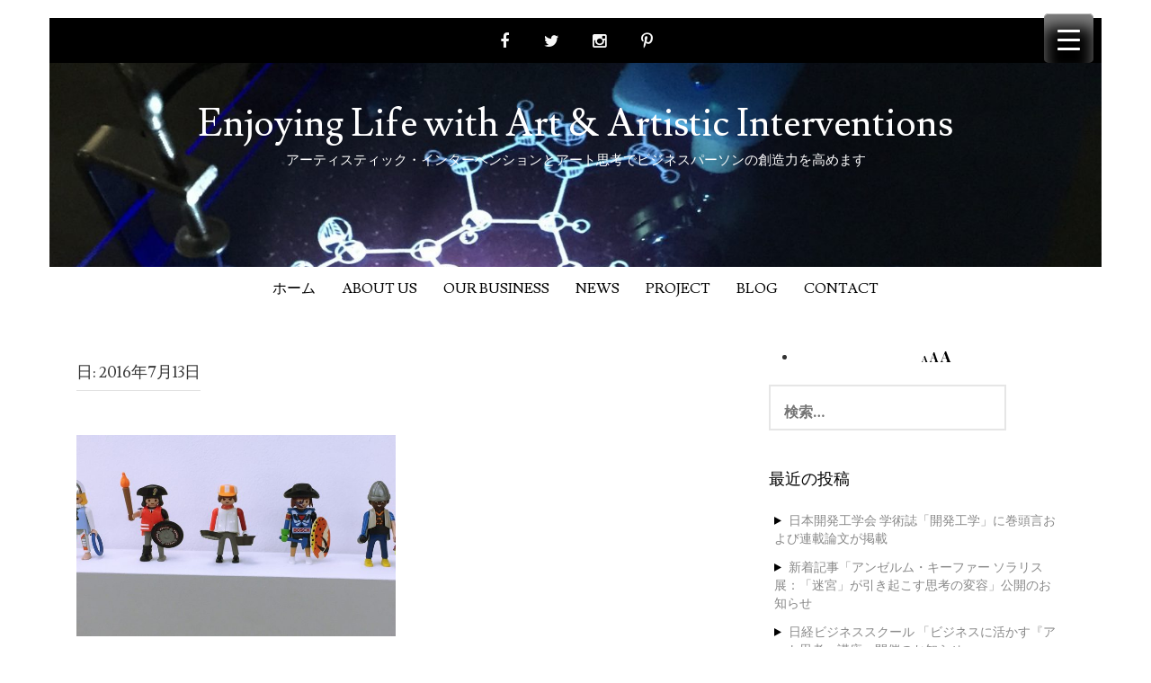

--- FILE ---
content_type: text/html; charset=UTF-8
request_url: https://eandk-associates.jp/2016/07/13/
body_size: 17047
content:
<!DOCTYPE html>
<html lang="ja">
<head>
<meta charset="UTF-8">
<meta name="viewport" content="width=device-width, initial-scale=1">
<link rel="profile" href="http://gmpg.org/xfn/11">
<link rel="pingback" href="https://eandk-associates.jp/wp/xmlrpc.php">
<title>2016年7月13日 | Enjoying Life with Art &amp; Artistic Interventions</title>
<meta name='robots' content='max-image-preview:large' />
<link rel='dns-prefetch' href='//www.googletagmanager.com' />
<link rel='dns-prefetch' href='//fonts.googleapis.com' />
<link rel="alternate" type="application/rss+xml" title="Enjoying Life with Art &amp; Artistic Interventions &raquo; フィード" href="https://eandk-associates.jp/feed/" />
<link rel="alternate" type="application/rss+xml" title="Enjoying Life with Art &amp; Artistic Interventions &raquo; コメントフィード" href="https://eandk-associates.jp/comments/feed/" />
<!-- SEO SIMPLE PACK 3.6.2 -->
<meta name="robots" content="noindex">
<meta name="description" content="2016年7月13日の記事一覧ページです。">
<link rel="canonical" href="https://eandk-associates.jp/2016/07/13/">
<meta property="og:locale" content="ja_JP">
<meta property="og:type" content="website">
<meta property="og:image" content="https://eandk-associates.jp/wp/wp-content/uploads/2023/12/pen-3481061_1280.jpg">
<meta property="og:title" content="2016年7月13日 | Enjoying Life with Art &amp; Artistic Interventions">
<meta property="og:description" content="2016年7月13日の記事一覧ページです。">
<meta property="og:url" content="https://eandk-associates.jp/2016/07/13/">
<meta property="og:site_name" content="Enjoying Life with Art &amp; Artistic Interventions">
<meta name="twitter:card" content="summary">
<!-- / SEO SIMPLE PACK -->
<!-- <link rel='stylesheet' id='wp-block-library-css' href='https://eandk-associates.jp/wp/wp-includes/css/dist/block-library/style.min.css?ver=6.6.2' type='text/css' media='all' /> -->
<link rel="stylesheet" type="text/css" href="//eandk-associates.jp/wp/wp-content/cache/wpfc-minified/lpjp64v7/l49k.css" media="all"/>
<style id='classic-theme-styles-inline-css' type='text/css'>
/*! This file is auto-generated */
.wp-block-button__link{color:#fff;background-color:#32373c;border-radius:9999px;box-shadow:none;text-decoration:none;padding:calc(.667em + 2px) calc(1.333em + 2px);font-size:1.125em}.wp-block-file__button{background:#32373c;color:#fff;text-decoration:none}
</style>
<style id='global-styles-inline-css' type='text/css'>
:root{--wp--preset--aspect-ratio--square: 1;--wp--preset--aspect-ratio--4-3: 4/3;--wp--preset--aspect-ratio--3-4: 3/4;--wp--preset--aspect-ratio--3-2: 3/2;--wp--preset--aspect-ratio--2-3: 2/3;--wp--preset--aspect-ratio--16-9: 16/9;--wp--preset--aspect-ratio--9-16: 9/16;--wp--preset--color--black: #000000;--wp--preset--color--cyan-bluish-gray: #abb8c3;--wp--preset--color--white: #ffffff;--wp--preset--color--pale-pink: #f78da7;--wp--preset--color--vivid-red: #cf2e2e;--wp--preset--color--luminous-vivid-orange: #ff6900;--wp--preset--color--luminous-vivid-amber: #fcb900;--wp--preset--color--light-green-cyan: #7bdcb5;--wp--preset--color--vivid-green-cyan: #00d084;--wp--preset--color--pale-cyan-blue: #8ed1fc;--wp--preset--color--vivid-cyan-blue: #0693e3;--wp--preset--color--vivid-purple: #9b51e0;--wp--preset--gradient--vivid-cyan-blue-to-vivid-purple: linear-gradient(135deg,rgba(6,147,227,1) 0%,rgb(155,81,224) 100%);--wp--preset--gradient--light-green-cyan-to-vivid-green-cyan: linear-gradient(135deg,rgb(122,220,180) 0%,rgb(0,208,130) 100%);--wp--preset--gradient--luminous-vivid-amber-to-luminous-vivid-orange: linear-gradient(135deg,rgba(252,185,0,1) 0%,rgba(255,105,0,1) 100%);--wp--preset--gradient--luminous-vivid-orange-to-vivid-red: linear-gradient(135deg,rgba(255,105,0,1) 0%,rgb(207,46,46) 100%);--wp--preset--gradient--very-light-gray-to-cyan-bluish-gray: linear-gradient(135deg,rgb(238,238,238) 0%,rgb(169,184,195) 100%);--wp--preset--gradient--cool-to-warm-spectrum: linear-gradient(135deg,rgb(74,234,220) 0%,rgb(151,120,209) 20%,rgb(207,42,186) 40%,rgb(238,44,130) 60%,rgb(251,105,98) 80%,rgb(254,248,76) 100%);--wp--preset--gradient--blush-light-purple: linear-gradient(135deg,rgb(255,206,236) 0%,rgb(152,150,240) 100%);--wp--preset--gradient--blush-bordeaux: linear-gradient(135deg,rgb(254,205,165) 0%,rgb(254,45,45) 50%,rgb(107,0,62) 100%);--wp--preset--gradient--luminous-dusk: linear-gradient(135deg,rgb(255,203,112) 0%,rgb(199,81,192) 50%,rgb(65,88,208) 100%);--wp--preset--gradient--pale-ocean: linear-gradient(135deg,rgb(255,245,203) 0%,rgb(182,227,212) 50%,rgb(51,167,181) 100%);--wp--preset--gradient--electric-grass: linear-gradient(135deg,rgb(202,248,128) 0%,rgb(113,206,126) 100%);--wp--preset--gradient--midnight: linear-gradient(135deg,rgb(2,3,129) 0%,rgb(40,116,252) 100%);--wp--preset--font-size--small: 13px;--wp--preset--font-size--medium: 20px;--wp--preset--font-size--large: 36px;--wp--preset--font-size--x-large: 42px;--wp--preset--spacing--20: 0.44rem;--wp--preset--spacing--30: 0.67rem;--wp--preset--spacing--40: 1rem;--wp--preset--spacing--50: 1.5rem;--wp--preset--spacing--60: 2.25rem;--wp--preset--spacing--70: 3.38rem;--wp--preset--spacing--80: 5.06rem;--wp--preset--shadow--natural: 6px 6px 9px rgba(0, 0, 0, 0.2);--wp--preset--shadow--deep: 12px 12px 50px rgba(0, 0, 0, 0.4);--wp--preset--shadow--sharp: 6px 6px 0px rgba(0, 0, 0, 0.2);--wp--preset--shadow--outlined: 6px 6px 0px -3px rgba(255, 255, 255, 1), 6px 6px rgba(0, 0, 0, 1);--wp--preset--shadow--crisp: 6px 6px 0px rgba(0, 0, 0, 1);}:where(.is-layout-flex){gap: 0.5em;}:where(.is-layout-grid){gap: 0.5em;}body .is-layout-flex{display: flex;}.is-layout-flex{flex-wrap: wrap;align-items: center;}.is-layout-flex > :is(*, div){margin: 0;}body .is-layout-grid{display: grid;}.is-layout-grid > :is(*, div){margin: 0;}:where(.wp-block-columns.is-layout-flex){gap: 2em;}:where(.wp-block-columns.is-layout-grid){gap: 2em;}:where(.wp-block-post-template.is-layout-flex){gap: 1.25em;}:where(.wp-block-post-template.is-layout-grid){gap: 1.25em;}.has-black-color{color: var(--wp--preset--color--black) !important;}.has-cyan-bluish-gray-color{color: var(--wp--preset--color--cyan-bluish-gray) !important;}.has-white-color{color: var(--wp--preset--color--white) !important;}.has-pale-pink-color{color: var(--wp--preset--color--pale-pink) !important;}.has-vivid-red-color{color: var(--wp--preset--color--vivid-red) !important;}.has-luminous-vivid-orange-color{color: var(--wp--preset--color--luminous-vivid-orange) !important;}.has-luminous-vivid-amber-color{color: var(--wp--preset--color--luminous-vivid-amber) !important;}.has-light-green-cyan-color{color: var(--wp--preset--color--light-green-cyan) !important;}.has-vivid-green-cyan-color{color: var(--wp--preset--color--vivid-green-cyan) !important;}.has-pale-cyan-blue-color{color: var(--wp--preset--color--pale-cyan-blue) !important;}.has-vivid-cyan-blue-color{color: var(--wp--preset--color--vivid-cyan-blue) !important;}.has-vivid-purple-color{color: var(--wp--preset--color--vivid-purple) !important;}.has-black-background-color{background-color: var(--wp--preset--color--black) !important;}.has-cyan-bluish-gray-background-color{background-color: var(--wp--preset--color--cyan-bluish-gray) !important;}.has-white-background-color{background-color: var(--wp--preset--color--white) !important;}.has-pale-pink-background-color{background-color: var(--wp--preset--color--pale-pink) !important;}.has-vivid-red-background-color{background-color: var(--wp--preset--color--vivid-red) !important;}.has-luminous-vivid-orange-background-color{background-color: var(--wp--preset--color--luminous-vivid-orange) !important;}.has-luminous-vivid-amber-background-color{background-color: var(--wp--preset--color--luminous-vivid-amber) !important;}.has-light-green-cyan-background-color{background-color: var(--wp--preset--color--light-green-cyan) !important;}.has-vivid-green-cyan-background-color{background-color: var(--wp--preset--color--vivid-green-cyan) !important;}.has-pale-cyan-blue-background-color{background-color: var(--wp--preset--color--pale-cyan-blue) !important;}.has-vivid-cyan-blue-background-color{background-color: var(--wp--preset--color--vivid-cyan-blue) !important;}.has-vivid-purple-background-color{background-color: var(--wp--preset--color--vivid-purple) !important;}.has-black-border-color{border-color: var(--wp--preset--color--black) !important;}.has-cyan-bluish-gray-border-color{border-color: var(--wp--preset--color--cyan-bluish-gray) !important;}.has-white-border-color{border-color: var(--wp--preset--color--white) !important;}.has-pale-pink-border-color{border-color: var(--wp--preset--color--pale-pink) !important;}.has-vivid-red-border-color{border-color: var(--wp--preset--color--vivid-red) !important;}.has-luminous-vivid-orange-border-color{border-color: var(--wp--preset--color--luminous-vivid-orange) !important;}.has-luminous-vivid-amber-border-color{border-color: var(--wp--preset--color--luminous-vivid-amber) !important;}.has-light-green-cyan-border-color{border-color: var(--wp--preset--color--light-green-cyan) !important;}.has-vivid-green-cyan-border-color{border-color: var(--wp--preset--color--vivid-green-cyan) !important;}.has-pale-cyan-blue-border-color{border-color: var(--wp--preset--color--pale-cyan-blue) !important;}.has-vivid-cyan-blue-border-color{border-color: var(--wp--preset--color--vivid-cyan-blue) !important;}.has-vivid-purple-border-color{border-color: var(--wp--preset--color--vivid-purple) !important;}.has-vivid-cyan-blue-to-vivid-purple-gradient-background{background: var(--wp--preset--gradient--vivid-cyan-blue-to-vivid-purple) !important;}.has-light-green-cyan-to-vivid-green-cyan-gradient-background{background: var(--wp--preset--gradient--light-green-cyan-to-vivid-green-cyan) !important;}.has-luminous-vivid-amber-to-luminous-vivid-orange-gradient-background{background: var(--wp--preset--gradient--luminous-vivid-amber-to-luminous-vivid-orange) !important;}.has-luminous-vivid-orange-to-vivid-red-gradient-background{background: var(--wp--preset--gradient--luminous-vivid-orange-to-vivid-red) !important;}.has-very-light-gray-to-cyan-bluish-gray-gradient-background{background: var(--wp--preset--gradient--very-light-gray-to-cyan-bluish-gray) !important;}.has-cool-to-warm-spectrum-gradient-background{background: var(--wp--preset--gradient--cool-to-warm-spectrum) !important;}.has-blush-light-purple-gradient-background{background: var(--wp--preset--gradient--blush-light-purple) !important;}.has-blush-bordeaux-gradient-background{background: var(--wp--preset--gradient--blush-bordeaux) !important;}.has-luminous-dusk-gradient-background{background: var(--wp--preset--gradient--luminous-dusk) !important;}.has-pale-ocean-gradient-background{background: var(--wp--preset--gradient--pale-ocean) !important;}.has-electric-grass-gradient-background{background: var(--wp--preset--gradient--electric-grass) !important;}.has-midnight-gradient-background{background: var(--wp--preset--gradient--midnight) !important;}.has-small-font-size{font-size: var(--wp--preset--font-size--small) !important;}.has-medium-font-size{font-size: var(--wp--preset--font-size--medium) !important;}.has-large-font-size{font-size: var(--wp--preset--font-size--large) !important;}.has-x-large-font-size{font-size: var(--wp--preset--font-size--x-large) !important;}
:where(.wp-block-post-template.is-layout-flex){gap: 1.25em;}:where(.wp-block-post-template.is-layout-grid){gap: 1.25em;}
:where(.wp-block-columns.is-layout-flex){gap: 2em;}:where(.wp-block-columns.is-layout-grid){gap: 2em;}
:root :where(.wp-block-pullquote){font-size: 1.5em;line-height: 1.6;}
</style>
<!-- <link rel='stylesheet' id='contact-form-7-css' href='https://eandk-associates.jp/wp/wp-content/plugins/contact-form-7/includes/css/styles.css?ver=6.0.6' type='text/css' media='all' /> -->
<link rel="stylesheet" type="text/css" href="//eandk-associates.jp/wp/wp-content/cache/wpfc-minified/kenl37wr/l49k.css" media="all"/>
<style id='responsive-menu-inline-css' type='text/css'>
/** This file is major component of this plugin so please don't try to edit here. */
#rmp_menu_trigger-3169 {
width: 55px;
height: 55px;
position: fixed;
top: 15px;
border-radius: 5px;
display: none;
text-decoration: none;
right: 5%;
background: #000;
transition: transform 0.5s, background-color 0.5s;
}
#rmp_menu_trigger-3169:hover, #rmp_menu_trigger-3169:focus {
background: #000;
text-decoration: unset;
}
#rmp_menu_trigger-3169.is-active {
background: #000;
}
#rmp_menu_trigger-3169 .rmp-trigger-box {
width: 25px;
color: #fff;
}
#rmp_menu_trigger-3169 .rmp-trigger-icon-active, #rmp_menu_trigger-3169 .rmp-trigger-text-open {
display: none;
}
#rmp_menu_trigger-3169.is-active .rmp-trigger-icon-active, #rmp_menu_trigger-3169.is-active .rmp-trigger-text-open {
display: inline;
}
#rmp_menu_trigger-3169.is-active .rmp-trigger-icon-inactive, #rmp_menu_trigger-3169.is-active .rmp-trigger-text {
display: none;
}
#rmp_menu_trigger-3169 .rmp-trigger-label {
color: #fff;
pointer-events: none;
line-height: 13px;
font-family: inherit;
font-size: 14px;
display: inline;
text-transform: inherit;
}
#rmp_menu_trigger-3169 .rmp-trigger-label.rmp-trigger-label-top {
display: block;
margin-bottom: 12px;
}
#rmp_menu_trigger-3169 .rmp-trigger-label.rmp-trigger-label-bottom {
display: block;
margin-top: 12px;
}
#rmp_menu_trigger-3169 .responsive-menu-pro-inner {
display: block;
}
#rmp_menu_trigger-3169 .rmp-trigger-icon-inactive .rmp-font-icon {
color: #fff;
}
#rmp_menu_trigger-3169 .responsive-menu-pro-inner, #rmp_menu_trigger-3169 .responsive-menu-pro-inner::before, #rmp_menu_trigger-3169 .responsive-menu-pro-inner::after {
width: 25px;
height: 3px;
background-color: #fff;
border-radius: 4px;
position: absolute;
}
#rmp_menu_trigger-3169 .rmp-trigger-icon-active .rmp-font-icon {
color: #fff;
}
#rmp_menu_trigger-3169.is-active .responsive-menu-pro-inner, #rmp_menu_trigger-3169.is-active .responsive-menu-pro-inner::before, #rmp_menu_trigger-3169.is-active .responsive-menu-pro-inner::after {
background-color: #fff;
}
#rmp_menu_trigger-3169:hover .rmp-trigger-icon-inactive .rmp-font-icon {
color: #fff;
}
#rmp_menu_trigger-3169:not(.is-active):hover .responsive-menu-pro-inner, #rmp_menu_trigger-3169:not(.is-active):hover .responsive-menu-pro-inner::before, #rmp_menu_trigger-3169:not(.is-active):hover .responsive-menu-pro-inner::after {
background-color: #fff;
}
#rmp_menu_trigger-3169 .responsive-menu-pro-inner::before {
top: 10px;
}
#rmp_menu_trigger-3169 .responsive-menu-pro-inner::after {
bottom: 10px;
}
#rmp_menu_trigger-3169.is-active .responsive-menu-pro-inner::after {
bottom: 0;
}
/* Hamburger menu styling */
@media screen and (max-width: 8000px) {
/** Menu Title Style */
/** Menu Additional Content Style */
#rmp_menu_trigger-3169 {
display: block;
}
#rmp-container-3169 {
position: fixed;
top: 0;
margin: 0;
transition: transform 0.5s;
overflow: auto;
display: block;
width: 75%;
background-color: #212121;
background-image: url("");
height: 100%;
left: 0;
padding-top: 0px;
padding-left: 0px;
padding-bottom: 0px;
padding-right: 0px;
}
#rmp-menu-wrap-3169 {
padding-top: 0px;
padding-left: 0px;
padding-bottom: 0px;
padding-right: 0px;
background-color: #212121;
}
#rmp-menu-wrap-3169 .rmp-menu, #rmp-menu-wrap-3169 .rmp-submenu {
width: 100%;
box-sizing: border-box;
margin: 0;
padding: 0;
}
#rmp-menu-wrap-3169 .rmp-submenu-depth-1 .rmp-menu-item-link {
padding-left: 10%;
}
#rmp-menu-wrap-3169 .rmp-submenu-depth-2 .rmp-menu-item-link {
padding-left: 15%;
}
#rmp-menu-wrap-3169 .rmp-submenu-depth-3 .rmp-menu-item-link {
padding-left: 20%;
}
#rmp-menu-wrap-3169 .rmp-submenu-depth-4 .rmp-menu-item-link {
padding-left: 25%;
}
#rmp-menu-wrap-3169 .rmp-submenu.rmp-submenu-open {
display: block;
}
#rmp-menu-wrap-3169 .rmp-menu-item {
width: 100%;
list-style: none;
margin: 0;
}
#rmp-menu-wrap-3169 .rmp-menu-item-link {
height: 40px;
line-height: 40px;
font-size: 13px;
border-bottom: 1px solid #212121;
font-family: inherit;
color: #fff;
text-align: left;
background-color: #212121;
font-weight: normal;
letter-spacing: 0px;
display: block;
box-sizing: border-box;
width: 100%;
text-decoration: none;
position: relative;
overflow: hidden;
transition: background-color 0.5s, border-color 0.5s, 0.5s;
padding: 0 5%;
padding-right: 50px;
}
#rmp-menu-wrap-3169 .rmp-menu-item-link:after, #rmp-menu-wrap-3169 .rmp-menu-item-link:before {
display: none;
}
#rmp-menu-wrap-3169 .rmp-menu-item-link:hover, #rmp-menu-wrap-3169 .rmp-menu-item-link:focus {
color: #fff;
border-color: #212121;
background-color: #3f3f3f;
}
#rmp-menu-wrap-3169 .rmp-menu-item-link:focus {
outline: none;
border-color: unset;
box-shadow: unset;
}
#rmp-menu-wrap-3169 .rmp-menu-item-link .rmp-font-icon {
height: 40px;
line-height: 40px;
margin-right: 10px;
font-size: 13px;
}
#rmp-menu-wrap-3169 .rmp-menu-current-item .rmp-menu-item-link {
color: #fff;
border-color: #212121;
background-color: #212121;
}
#rmp-menu-wrap-3169 .rmp-menu-current-item .rmp-menu-item-link:hover, #rmp-menu-wrap-3169 .rmp-menu-current-item .rmp-menu-item-link:focus {
color: #fff;
border-color: #3f3f3f;
background-color: #3f3f3f;
}
#rmp-menu-wrap-3169 .rmp-menu-subarrow {
position: absolute;
top: 0;
bottom: 0;
text-align: center;
overflow: hidden;
background-size: cover;
overflow: hidden;
right: 0;
border-left-style: solid;
border-left-color: #212121;
border-left-width: 1px;
height: 39px;
width: 40px;
color: #fff;
background-color: #212121;
}
#rmp-menu-wrap-3169 .rmp-menu-subarrow svg {
fill: #fff;
}
#rmp-menu-wrap-3169 .rmp-menu-subarrow:hover {
color: #fff;
border-color: #3f3f3f;
background-color: #3f3f3f;
}
#rmp-menu-wrap-3169 .rmp-menu-subarrow:hover svg {
fill: #fff;
}
#rmp-menu-wrap-3169 .rmp-menu-subarrow .rmp-font-icon {
margin-right: unset;
}
#rmp-menu-wrap-3169 .rmp-menu-subarrow * {
vertical-align: middle;
line-height: 39px;
}
#rmp-menu-wrap-3169 .rmp-menu-subarrow-active {
display: block;
background-size: cover;
color: #fff;
border-color: #212121;
background-color: #212121;
}
#rmp-menu-wrap-3169 .rmp-menu-subarrow-active svg {
fill: #fff;
}
#rmp-menu-wrap-3169 .rmp-menu-subarrow-active:hover {
color: #fff;
border-color: #3f3f3f;
background-color: #3f3f3f;
}
#rmp-menu-wrap-3169 .rmp-menu-subarrow-active:hover svg {
fill: #fff;
}
#rmp-menu-wrap-3169 .rmp-submenu {
display: none;
}
#rmp-menu-wrap-3169 .rmp-submenu .rmp-menu-item-link {
height: 40px;
line-height: 40px;
letter-spacing: 0px;
font-size: 13px;
border-bottom: 1px solid #212121;
font-family: inherit;
font-weight: normal;
color: #fff;
text-align: left;
background-color: #212121;
}
#rmp-menu-wrap-3169 .rmp-submenu .rmp-menu-item-link:hover, #rmp-menu-wrap-3169 .rmp-submenu .rmp-menu-item-link:focus {
color: #fff;
border-color: #212121;
background-color: #3f3f3f;
}
#rmp-menu-wrap-3169 .rmp-submenu .rmp-menu-current-item .rmp-menu-item-link {
color: #fff;
border-color: #212121;
background-color: #212121;
}
#rmp-menu-wrap-3169 .rmp-submenu .rmp-menu-current-item .rmp-menu-item-link:hover, #rmp-menu-wrap-3169 .rmp-submenu .rmp-menu-current-item .rmp-menu-item-link:focus {
color: #fff;
border-color: #3f3f3f;
background-color: #3f3f3f;
}
#rmp-menu-wrap-3169 .rmp-submenu .rmp-menu-subarrow {
right: 0;
border-right: unset;
border-left-style: solid;
border-left-color: #212121;
border-left-width: 1px;
height: 39px;
line-height: 39px;
width: 40px;
color: #fff;
background-color: #212121;
}
#rmp-menu-wrap-3169 .rmp-submenu .rmp-menu-subarrow:hover {
color: #fff;
border-color: #3f3f3f;
background-color: #3f3f3f;
}
#rmp-menu-wrap-3169 .rmp-submenu .rmp-menu-subarrow-active {
color: #fff;
border-color: #212121;
background-color: #212121;
}
#rmp-menu-wrap-3169 .rmp-submenu .rmp-menu-subarrow-active:hover {
color: #fff;
border-color: #3f3f3f;
background-color: #3f3f3f;
}
#rmp-menu-wrap-3169 .rmp-menu-item-description {
margin: 0;
padding: 5px 5%;
opacity: 0.8;
color: #fff;
}
#rmp-search-box-3169 {
display: block;
padding-top: 0px;
padding-left: 5%;
padding-bottom: 0px;
padding-right: 5%;
}
#rmp-search-box-3169 .rmp-search-form {
margin: 0;
}
#rmp-search-box-3169 .rmp-search-box {
background: #fff;
border: 1px solid #dadada;
color: #333;
width: 100%;
padding: 0 5%;
border-radius: 30px;
height: 45px;
-webkit-appearance: none;
}
#rmp-search-box-3169 .rmp-search-box::placeholder {
color: #C7C7CD;
}
#rmp-search-box-3169 .rmp-search-box:focus {
background-color: #fff;
outline: 2px solid #dadada;
color: #333;
}
#rmp-menu-title-3169 {
background-color: #212121;
color: #fff;
text-align: left;
font-size: 13px;
padding-top: 10%;
padding-left: 5%;
padding-bottom: 0%;
padding-right: 5%;
font-weight: 400;
transition: background-color 0.5s, border-color 0.5s, color 0.5s;
}
#rmp-menu-title-3169:hover {
background-color: #212121;
color: #fff;
}
#rmp-menu-title-3169 > .rmp-menu-title-link {
color: #fff;
width: 100%;
background-color: unset;
text-decoration: none;
}
#rmp-menu-title-3169 > .rmp-menu-title-link:hover {
color: #fff;
}
#rmp-menu-title-3169 .rmp-font-icon {
font-size: 13px;
}
#rmp-menu-additional-content-3169 {
padding-top: 0px;
padding-left: 5%;
padding-bottom: 0px;
padding-right: 5%;
color: #fff;
text-align: center;
font-size: 16px;
}
}
/**
This file contents common styling of menus.
*/
.rmp-container {
display: none;
visibility: visible;
padding: 0px 0px 0px 0px;
z-index: 99998;
transition: all 0.3s;
/** Scrolling bar in menu setting box **/
}
.rmp-container.rmp-fade-top, .rmp-container.rmp-fade-left, .rmp-container.rmp-fade-right, .rmp-container.rmp-fade-bottom {
display: none;
}
.rmp-container.rmp-slide-left, .rmp-container.rmp-push-left {
transform: translateX(-100%);
-ms-transform: translateX(-100%);
-webkit-transform: translateX(-100%);
-moz-transform: translateX(-100%);
}
.rmp-container.rmp-slide-left.rmp-menu-open, .rmp-container.rmp-push-left.rmp-menu-open {
transform: translateX(0);
-ms-transform: translateX(0);
-webkit-transform: translateX(0);
-moz-transform: translateX(0);
}
.rmp-container.rmp-slide-right, .rmp-container.rmp-push-right {
transform: translateX(100%);
-ms-transform: translateX(100%);
-webkit-transform: translateX(100%);
-moz-transform: translateX(100%);
}
.rmp-container.rmp-slide-right.rmp-menu-open, .rmp-container.rmp-push-right.rmp-menu-open {
transform: translateX(0);
-ms-transform: translateX(0);
-webkit-transform: translateX(0);
-moz-transform: translateX(0);
}
.rmp-container.rmp-slide-top, .rmp-container.rmp-push-top {
transform: translateY(-100%);
-ms-transform: translateY(-100%);
-webkit-transform: translateY(-100%);
-moz-transform: translateY(-100%);
}
.rmp-container.rmp-slide-top.rmp-menu-open, .rmp-container.rmp-push-top.rmp-menu-open {
transform: translateY(0);
-ms-transform: translateY(0);
-webkit-transform: translateY(0);
-moz-transform: translateY(0);
}
.rmp-container.rmp-slide-bottom, .rmp-container.rmp-push-bottom {
transform: translateY(100%);
-ms-transform: translateY(100%);
-webkit-transform: translateY(100%);
-moz-transform: translateY(100%);
}
.rmp-container.rmp-slide-bottom.rmp-menu-open, .rmp-container.rmp-push-bottom.rmp-menu-open {
transform: translateX(0);
-ms-transform: translateX(0);
-webkit-transform: translateX(0);
-moz-transform: translateX(0);
}
.rmp-container::-webkit-scrollbar {
width: 0px;
}
.rmp-container ::-webkit-scrollbar-track {
box-shadow: inset 0 0 5px transparent;
}
.rmp-container ::-webkit-scrollbar-thumb {
background: transparent;
}
.rmp-container ::-webkit-scrollbar-thumb:hover {
background: transparent;
}
.rmp-container .rmp-menu-wrap .rmp-menu {
transition: none;
border-radius: 0;
box-shadow: none;
background: none;
border: 0;
bottom: auto;
box-sizing: border-box;
clip: auto;
color: #666;
display: block;
float: none;
font-family: inherit;
font-size: 14px;
height: auto;
left: auto;
line-height: 1.7;
list-style-type: none;
margin: 0;
min-height: auto;
max-height: none;
opacity: 1;
outline: none;
overflow: visible;
padding: 0;
position: relative;
pointer-events: auto;
right: auto;
text-align: left;
text-decoration: none;
text-indent: 0;
text-transform: none;
transform: none;
top: auto;
visibility: inherit;
width: auto;
word-wrap: break-word;
white-space: normal;
}
.rmp-container .rmp-menu-additional-content {
display: block;
word-break: break-word;
}
.rmp-container .rmp-menu-title {
display: flex;
flex-direction: column;
}
.rmp-container .rmp-menu-title .rmp-menu-title-image {
max-width: 100%;
margin-bottom: 15px;
display: block;
margin: auto;
margin-bottom: 15px;
}
button.rmp_menu_trigger {
z-index: 999999;
overflow: hidden;
outline: none;
border: 0;
display: none;
margin: 0;
transition: transform 0.5s, background-color 0.5s;
padding: 0;
}
button.rmp_menu_trigger .responsive-menu-pro-inner::before, button.rmp_menu_trigger .responsive-menu-pro-inner::after {
content: "";
display: block;
}
button.rmp_menu_trigger .responsive-menu-pro-inner::before {
top: 10px;
}
button.rmp_menu_trigger .responsive-menu-pro-inner::after {
bottom: 10px;
}
button.rmp_menu_trigger .rmp-trigger-box {
width: 40px;
display: inline-block;
position: relative;
pointer-events: none;
vertical-align: super;
}
/*  Menu Trigger Boring Animation */
.rmp-menu-trigger-boring .responsive-menu-pro-inner {
transition-property: none;
}
.rmp-menu-trigger-boring .responsive-menu-pro-inner::after, .rmp-menu-trigger-boring .responsive-menu-pro-inner::before {
transition-property: none;
}
.rmp-menu-trigger-boring.is-active .responsive-menu-pro-inner {
transform: rotate(45deg);
}
.rmp-menu-trigger-boring.is-active .responsive-menu-pro-inner:before {
top: 0;
opacity: 0;
}
.rmp-menu-trigger-boring.is-active .responsive-menu-pro-inner:after {
bottom: 0;
transform: rotate(-90deg);
}
</style>
<!-- <link rel='stylesheet' id='dashicons-css' href='https://eandk-associates.jp/wp/wp-includes/css/dashicons.min.css?ver=6.6.2' type='text/css' media='all' /> -->
<!-- <link rel='stylesheet' id='ez-toc-css' href='https://eandk-associates.jp/wp/wp-content/plugins/easy-table-of-contents/assets/css/screen.min.css?ver=2.0.74' type='text/css' media='all' /> -->
<link rel="stylesheet" type="text/css" href="//eandk-associates.jp/wp/wp-content/cache/wpfc-minified/9hqer7b6/l49k.css" media="all"/>
<style id='ez-toc-inline-css' type='text/css'>
div#ez-toc-container .ez-toc-title {font-size: 120%;}div#ez-toc-container .ez-toc-title {font-weight: 500;}div#ez-toc-container ul li , div#ez-toc-container ul li a {font-size: 100%;}div#ez-toc-container ul li , div#ez-toc-container ul li a {font-weight: 500;}div#ez-toc-container nav ul ul li {font-size: 100%;}
.ez-toc-container-direction {direction: ltr;}.ez-toc-counter ul{counter-reset: item ;}.ez-toc-counter nav ul li a::before {content: counters(item, '.', decimal) '. ';display: inline-block;counter-increment: item;flex-grow: 0;flex-shrink: 0;margin-right: .2em; float: left; }.ez-toc-widget-direction {direction: ltr;}.ez-toc-widget-container ul{counter-reset: item ;}.ez-toc-widget-container nav ul li a::before {content: counters(item, '.', decimal) '. ';display: inline-block;counter-increment: item;flex-grow: 0;flex-shrink: 0;margin-right: .2em; float: left; }
</style>
<!-- <link rel='stylesheet' id='madhat-style-css' href='https://eandk-associates.jp/wp/wp-content/themes/madhat-plus/style.css?ver=6.6.2' type='text/css' media='all' /> -->
<link rel="stylesheet" type="text/css" href="//eandk-associates.jp/wp/wp-content/cache/wpfc-minified/8wml63yv/l49k.css" media="all"/>
<link rel='stylesheet' id='madhat-title-font-css' href='//fonts.googleapis.com/css?family=Lusitana%3A100%2C300%2C400%2C700&#038;ver=6.6.2' type='text/css' media='all' />
<link rel='stylesheet' id='madhat-body-font-css' href='//fonts.googleapis.com/css?family=Playfair+Display%3A100%2C300%2C400%2C700&#038;ver=6.6.2' type='text/css' media='all' />
<!-- <link rel='stylesheet' id='madhat-fontawesome-style-css' href='https://eandk-associates.jp/wp/wp-content/themes/madhat-plus/assets/font-awesome/css/font-awesome.min.css?ver=6.6.2' type='text/css' media='all' /> -->
<!-- <link rel='stylesheet' id='madhat-nivo-style-css' href='https://eandk-associates.jp/wp/wp-content/themes/madhat-plus/assets/css/nivo-slider.css?ver=6.6.2' type='text/css' media='all' /> -->
<!-- <link rel='stylesheet' id='madhat-nivo-skin-style-css' href='https://eandk-associates.jp/wp/wp-content/themes/madhat-plus/assets/css/nivo-default/default.css?ver=6.6.2' type='text/css' media='all' /> -->
<!-- <link rel='stylesheet' id='madhat-bootstrap-style-css' href='https://eandk-associates.jp/wp/wp-content/themes/madhat-plus/assets/bootstrap/css/bootstrap.min.css?ver=6.6.2' type='text/css' media='all' /> -->
<!-- <link rel='stylesheet' id='madhat-hover-style-css' href='https://eandk-associates.jp/wp/wp-content/themes/madhat-plus/assets/css/hover.min.css?ver=6.6.2' type='text/css' media='all' /> -->
<!-- <link rel='stylesheet' id='madhat-main-theme-style-css' href='https://eandk-associates.jp/wp/wp-content/themes/madhat-plus/assets/css/default.css?ver=6.6.2' type='text/css' media='all' /> -->
<link rel="stylesheet" type="text/css" href="//eandk-associates.jp/wp/wp-content/cache/wpfc-minified/4av044z/l49k.css" media="all"/>
<style id='akismet-widget-style-inline-css' type='text/css'>
.a-stats {
--akismet-color-mid-green: #357b49;
--akismet-color-white: #fff;
--akismet-color-light-grey: #f6f7f7;
max-width: 350px;
width: auto;
}
.a-stats * {
all: unset;
box-sizing: border-box;
}
.a-stats strong {
font-weight: 600;
}
.a-stats a.a-stats__link,
.a-stats a.a-stats__link:visited,
.a-stats a.a-stats__link:active {
background: var(--akismet-color-mid-green);
border: none;
box-shadow: none;
border-radius: 8px;
color: var(--akismet-color-white);
cursor: pointer;
display: block;
font-family: -apple-system, BlinkMacSystemFont, 'Segoe UI', 'Roboto', 'Oxygen-Sans', 'Ubuntu', 'Cantarell', 'Helvetica Neue', sans-serif;
font-weight: 500;
padding: 12px;
text-align: center;
text-decoration: none;
transition: all 0.2s ease;
}
/* Extra specificity to deal with TwentyTwentyOne focus style */
.widget .a-stats a.a-stats__link:focus {
background: var(--akismet-color-mid-green);
color: var(--akismet-color-white);
text-decoration: none;
}
.a-stats a.a-stats__link:hover {
filter: brightness(110%);
box-shadow: 0 4px 12px rgba(0, 0, 0, 0.06), 0 0 2px rgba(0, 0, 0, 0.16);
}
.a-stats .count {
color: var(--akismet-color-white);
display: block;
font-size: 1.5em;
line-height: 1.4;
padding: 0 13px;
white-space: nowrap;
}
</style>
<script src='//eandk-associates.jp/wp/wp-content/cache/wpfc-minified/6z9ojkgn/l49l.js' type="text/javascript"></script>
<!-- <script type="text/javascript" src="https://eandk-associates.jp/wp/wp-includes/js/jquery/jquery.min.js?ver=3.7.1" id="jquery-core-js"></script> -->
<!-- <script type="text/javascript" src="https://eandk-associates.jp/wp/wp-includes/js/jquery/jquery-migrate.min.js?ver=3.4.1" id="jquery-migrate-js"></script> -->
<!-- <script type="text/javascript" src="https://eandk-associates.jp/wp/wp-content/plugins/font-resizer/js/jquery.cookie.js?ver=6.6.2" id="fontResizerCookie-js"></script> -->
<!-- <script type="text/javascript" src="https://eandk-associates.jp/wp/wp-content/plugins/font-resizer/js/jquery.fontsize.js?ver=6.6.2" id="fontResizer-js"></script> -->
<!-- <script type="text/javascript" src="https://eandk-associates.jp/wp/wp-content/plugins/font-resizer/js/main.js?ver=6.6.2" id="fontResizerPlugin-js"></script> -->
<script type="text/javascript" id="rmp_menu_scripts-js-extra">
/* <![CDATA[ */
var rmp_menu = {"ajaxURL":"https:\/\/eandk-associates.jp\/wp\/wp-admin\/admin-ajax.php","wp_nonce":"1a0f15b9e6","menu":[{"menu_theme":null,"theme_type":"default","theme_location_menu":"","submenu_submenu_arrow_width":"40","submenu_submenu_arrow_width_unit":"px","submenu_submenu_arrow_height":"39","submenu_submenu_arrow_height_unit":"px","submenu_arrow_position":"right","submenu_sub_arrow_background_colour":"#212121","submenu_sub_arrow_background_hover_colour":"#3f3f3f","submenu_sub_arrow_background_colour_active":"#212121","submenu_sub_arrow_background_hover_colour_active":"#3f3f3f","submenu_sub_arrow_border_width":"1","submenu_sub_arrow_border_width_unit":"px","submenu_sub_arrow_border_colour":"#212121","submenu_sub_arrow_border_hover_colour":"#3f3f3f","submenu_sub_arrow_border_colour_active":"#212121","submenu_sub_arrow_border_hover_colour_active":"#3f3f3f","submenu_sub_arrow_shape_colour":"#fff","submenu_sub_arrow_shape_hover_colour":"#fff","submenu_sub_arrow_shape_colour_active":"#fff","submenu_sub_arrow_shape_hover_colour_active":"#fff","use_header_bar":"off","header_bar_items_order":"{\"logo\":\"on\",\"title\":\"on\",\"search\":\"on\",\"html content\":\"on\"}","header_bar_title":null,"header_bar_html_content":null,"header_bar_logo":null,"header_bar_logo_link":null,"header_bar_logo_width":null,"header_bar_logo_width_unit":"%","header_bar_logo_height":null,"header_bar_logo_height_unit":"px","header_bar_height":"80","header_bar_height_unit":"px","header_bar_padding":{"top":"0px","right":"5%","bottom":"0px","left":"5%"},"header_bar_font":null,"header_bar_font_size":"14","header_bar_font_size_unit":"px","header_bar_text_color":"#ffffff","header_bar_background_color":"#ffffff","header_bar_breakpoint":"800","header_bar_position_type":"fixed","header_bar_adjust_page":null,"header_bar_scroll_enable":"off","header_bar_scroll_background_color":"#36bdf6","mobile_breakpoint":"600","tablet_breakpoint":"8000","transition_speed":"0.5","sub_menu_speed":"0.2","show_menu_on_page_load":"","menu_disable_scrolling":"off","menu_overlay":"off","menu_overlay_colour":"rgba(0,0,0,0.7)","desktop_menu_width":"","desktop_menu_width_unit":"px","desktop_menu_positioning":"fixed","desktop_menu_side":"","desktop_menu_to_hide":"","use_current_theme_location":"off","mega_menu":{"225":"off","227":"off","229":"off","228":"off","226":"off"},"desktop_submenu_open_animation":"","desktop_submenu_open_animation_speed":"0ms","desktop_submenu_open_on_click":"","desktop_menu_hide_and_show":"","menu_name":"Default Menu","menu_to_use":"","different_menu_for_mobile":"off","menu_to_use_in_mobile":"main-menu","use_mobile_menu":"on","use_tablet_menu":"on","use_desktop_menu":"","menu_display_on":"all-pages","menu_to_hide":"","submenu_descriptions_on":"","custom_walker":null,"menu_background_colour":"#212121","menu_depth":"5","smooth_scroll_on":"off","smooth_scroll_speed":"500","menu_font_icons":[],"menu_links_height":"40","menu_links_height_unit":"px","menu_links_line_height":"40","menu_links_line_height_unit":"px","menu_depth_0":"5","menu_depth_0_unit":"%","menu_font_size":"13","menu_font_size_unit":"px","menu_font":null,"menu_font_weight":"normal","menu_text_alignment":"left","menu_text_letter_spacing":"","menu_word_wrap":"off","menu_link_colour":"#fff","menu_link_hover_colour":"#fff","menu_current_link_colour":"#fff","menu_current_link_hover_colour":"#fff","menu_item_background_colour":"#212121","menu_item_background_hover_colour":"#3f3f3f","menu_current_item_background_colour":"#212121","menu_current_item_background_hover_colour":"#3f3f3f","menu_border_width":"1","menu_border_width_unit":"px","menu_item_border_colour":"#212121","menu_item_border_colour_hover":"#212121","menu_current_item_border_colour":"#212121","menu_current_item_border_hover_colour":"#3f3f3f","submenu_links_height":"40","submenu_links_height_unit":"px","submenu_links_line_height":"40","submenu_links_line_height_unit":"px","menu_depth_side":"left","menu_depth_1":"10","menu_depth_1_unit":"%","menu_depth_2":"15","menu_depth_2_unit":"%","menu_depth_3":"20","menu_depth_3_unit":"%","menu_depth_4":"25","menu_depth_4_unit":"%","submenu_item_background_colour":"#212121","submenu_item_background_hover_colour":"#3f3f3f","submenu_current_item_background_colour":"#212121","submenu_current_item_background_hover_colour":"#3f3f3f","submenu_border_width":"1","submenu_border_width_unit":"px","submenu_item_border_colour":"#212121","submenu_item_border_colour_hover":"#212121","submenu_current_item_border_colour":"#212121","submenu_current_item_border_hover_colour":"#3f3f3f","submenu_font_size":"13","submenu_font_size_unit":"px","submenu_font":null,"submenu_font_weight":"normal","submenu_text_letter_spacing":"","submenu_text_alignment":"left","submenu_link_colour":"#fff","submenu_link_hover_colour":"#fff","submenu_current_link_colour":"#fff","submenu_current_link_hover_colour":"#fff","inactive_arrow_shape":"\u25bc","active_arrow_shape":"\u25b2","inactive_arrow_font_icon":"","active_arrow_font_icon":"","inactive_arrow_image":"","active_arrow_image":"","submenu_arrow_width":"40","submenu_arrow_width_unit":"px","submenu_arrow_height":"39","submenu_arrow_height_unit":"px","arrow_position":"right","menu_sub_arrow_shape_colour":"#fff","menu_sub_arrow_shape_hover_colour":"#fff","menu_sub_arrow_shape_colour_active":"#fff","menu_sub_arrow_shape_hover_colour_active":"#fff","menu_sub_arrow_border_width":"1","menu_sub_arrow_border_width_unit":"px","menu_sub_arrow_border_colour":"#212121","menu_sub_arrow_border_hover_colour":"#3f3f3f","menu_sub_arrow_border_colour_active":"#212121","menu_sub_arrow_border_hover_colour_active":"#3f3f3f","menu_sub_arrow_background_colour":"#212121","menu_sub_arrow_background_hover_colour":"#3f3f3f","menu_sub_arrow_background_colour_active":"#212121","menu_sub_arrow_background_hover_colour_active":"#3f3f3f","fade_submenus":"off","fade_submenus_side":"left","fade_submenus_delay":"100","fade_submenus_speed":"500","use_slide_effect":"off","slide_effect_back_to_text":"Back","accordion_animation":"off","auto_expand_all_submenus":"off","auto_expand_current_submenus":"off","menu_item_click_to_trigger_submenu":"off","button_width":"55","button_width_unit":"px","button_height":"55","button_height_unit":"px","button_background_colour":"#000","button_background_colour_hover":"#000","button_background_colour_active":"#000","toggle_button_border_radius":"5","button_transparent_background":"off","button_left_or_right":"right","button_position_type":"fixed","button_distance_from_side":"5","button_distance_from_side_unit":"%","button_top":"15","button_top_unit":"px","button_push_with_animation":"off","button_click_animation":"boring","button_line_margin":"5","button_line_margin_unit":"px","button_line_width":"25","button_line_width_unit":"px","button_line_height":"3","button_line_height_unit":"px","button_line_colour":"#fff","button_line_colour_hover":"#fff","button_line_colour_active":"#fff","button_font_icon":null,"button_font_icon_when_clicked":null,"button_image":null,"button_image_when_clicked":null,"button_title":null,"button_title_open":null,"button_title_position":"left","menu_container_columns":"","button_font":null,"button_font_size":"14","button_font_size_unit":"px","button_title_line_height":"13","button_title_line_height_unit":"px","button_text_colour":"#fff","button_trigger_type_click":"on","button_trigger_type_hover":"off","button_click_trigger":"#responsive-menu-button","items_order":{"title":"on","menu":"on","search":"on","additional content":"on"},"menu_title":null,"menu_title_link":null,"menu_title_link_location":"_self","menu_title_image":null,"menu_title_font_icon":null,"menu_title_section_padding":{"top":"10%","right":"5%","bottom":"0%","left":"5%"},"menu_title_background_colour":"#212121","menu_title_background_hover_colour":"#212121","menu_title_font_size":"13","menu_title_font_size_unit":"px","menu_title_alignment":"left","menu_title_font_weight":"400","menu_title_font_family":"","menu_title_colour":"#fff","menu_title_hover_colour":"#fff","menu_title_image_width":null,"menu_title_image_width_unit":"%","menu_title_image_height":null,"menu_title_image_height_unit":"px","menu_additional_content":null,"menu_additional_section_padding":{"left":"5%","top":"0px","right":"5%","bottom":"0px"},"menu_additional_content_font_size":"16","menu_additional_content_font_size_unit":"px","menu_additional_content_alignment":"center","menu_additional_content_colour":"#fff","menu_search_box_text":"Search","menu_search_box_code":"","menu_search_section_padding":{"left":"5%","top":"0px","right":"5%","bottom":"0px"},"menu_search_box_height":"45","menu_search_box_height_unit":"px","menu_search_box_border_radius":"30","menu_search_box_text_colour":"#333","menu_search_box_background_colour":"#fff","menu_search_box_placeholder_colour":"#C7C7CD","menu_search_box_border_colour":"#dadada","menu_section_padding":{"top":"0px","right":"0px","bottom":"0px","left":"0px"},"menu_width":"75","menu_width_unit":"%","menu_maximum_width":null,"menu_maximum_width_unit":"px","menu_minimum_width":null,"menu_minimum_width_unit":"px","menu_auto_height":"off","menu_container_padding":{"top":"0px","right":"0px","bottom":"0px","left":"0px"},"menu_container_background_colour":"#212121","menu_background_image":"","animation_type":"slide","menu_appear_from":"left","animation_speed":"0.5","page_wrapper":null,"menu_close_on_body_click":"off","menu_close_on_scroll":"off","menu_close_on_link_click":"off","enable_touch_gestures":"","breakpoint":"8000","menu_depth_5":"30","menu_depth_5_unit":"%","keyboard_shortcut_close_menu":"27,37","keyboard_shortcut_open_menu":"32,39","button_image_alt":null,"button_image_alt_when_clicked":null,"button_font_icon_type":"font-awesome","button_font_icon_when_clicked_type":"font-awesome","button_trigger_type":"click","active_arrow_image_alt":"","inactive_arrow_image_alt":"","active_arrow_font_icon_type":"font-awesome","inactive_arrow_font_icon_type":"font-awesome","menu_adjust_for_wp_admin_bar":"off","menu_title_image_alt":null,"menu_title_font_icon_type":"font-awesome","minify_scripts":"off","scripts_in_footer":"off","external_files":"off","remove_fontawesome":"","remove_bootstrap":"","shortcode":"off","mobile_only":"off","hide_on_mobile":"off","hide_on_desktop":"off","excluded_pages":null,"custom_css":null,"desktop_menu_options":"{}","single_menu_height":"80","single_menu_height_unit":"px","single_menu_line_height":"80","single_menu_line_height_unit":"px","single_menu_font":null,"single_menu_font_size":"14","single_menu_font_size_unit":"px","single_menu_submenu_height":null,"single_menu_submenu_height_unit":"auto","single_menu_submenu_line_height":"40","single_menu_submenu_line_height_unit":"px","single_menu_submenu_font":null,"single_menu_submenu_font_size":"12","single_menu_submenu_font_size_unit":"px","single_menu_item_link_colour":"#000000","single_menu_item_link_colour_hover":"#000000","single_menu_item_background_colour":"#ffffff","single_menu_item_background_colour_hover":"#ffffff","single_menu_item_submenu_link_colour":"#000000","single_menu_item_submenu_link_colour_hover":"#000000","single_menu_item_submenu_background_colour":"#ffffff","single_menu_item_submenu_background_colour_hover":"#ffffff","header_bar_logo_alt":"","admin_theme":"dark","menu_title_padding":{"left":"5%","top":"0px","right":"5%","bottom":"0px"},"menu_id":3169,"active_toggle_contents":"\u25b2","inactive_toggle_contents":"\u25bc"}]};
/* ]]> */
</script>
<script src='//eandk-associates.jp/wp/wp-content/cache/wpfc-minified/8wjbj35u/l49l.js' type="text/javascript"></script>
<!-- <script type="text/javascript" src="https://eandk-associates.jp/wp/wp-content/plugins/responsive-menu/v4.0.0/assets/js/rmp-menu.js?ver=4.5.1" id="rmp_menu_scripts-js"></script> -->
<!-- <script type="text/javascript" src="https://eandk-associates.jp/wp/wp-content/themes/madhat-plus/js/custom.js?ver=6.6.2" id="madhat-custom-js-js"></script> -->
<!-- Site Kit によって追加された Google タグ（gtag.js）スニペット -->
<!-- Google アナリティクス スニペット (Site Kit が追加) -->
<script type="text/javascript" src="https://www.googletagmanager.com/gtag/js?id=G-Y2847BE4WV" id="google_gtagjs-js" async></script>
<script type="text/javascript" id="google_gtagjs-js-after">
/* <![CDATA[ */
window.dataLayer = window.dataLayer || [];function gtag(){dataLayer.push(arguments);}
gtag("set","linker",{"domains":["eandk-associates.jp"]});
gtag("js", new Date());
gtag("set", "developer_id.dZTNiMT", true);
gtag("config", "G-Y2847BE4WV");
/* ]]> */
</script>
<!-- Site Kit によって追加された終了 Google タグ（gtag.js）スニペット -->
<link rel="https://api.w.org/" href="https://eandk-associates.jp/wp-json/" /><link rel="EditURI" type="application/rsd+xml" title="RSD" href="https://eandk-associates.jp/wp/xmlrpc.php?rsd" />
<meta name="generator" content="WordPress 6.6.2" />
<meta name="generator" content="Site Kit by Google 1.153.0" /><style data-context="foundation-flickity-css">/*! Flickity v2.0.2
http://flickity.metafizzy.co
---------------------------------------------- */.flickity-enabled{position:relative}.flickity-enabled:focus{outline:0}.flickity-viewport{overflow:hidden;position:relative;height:100%}.flickity-slider{position:absolute;width:100%;height:100%}.flickity-enabled.is-draggable{-webkit-tap-highlight-color:transparent;tap-highlight-color:transparent;-webkit-user-select:none;-moz-user-select:none;-ms-user-select:none;user-select:none}.flickity-enabled.is-draggable .flickity-viewport{cursor:move;cursor:-webkit-grab;cursor:grab}.flickity-enabled.is-draggable .flickity-viewport.is-pointer-down{cursor:-webkit-grabbing;cursor:grabbing}.flickity-prev-next-button{position:absolute;top:50%;width:44px;height:44px;border:none;border-radius:50%;background:#fff;background:hsla(0,0%,100%,.75);cursor:pointer;-webkit-transform:translateY(-50%);transform:translateY(-50%)}.flickity-prev-next-button:hover{background:#fff}.flickity-prev-next-button:focus{outline:0;box-shadow:0 0 0 5px #09f}.flickity-prev-next-button:active{opacity:.6}.flickity-prev-next-button.previous{left:10px}.flickity-prev-next-button.next{right:10px}.flickity-rtl .flickity-prev-next-button.previous{left:auto;right:10px}.flickity-rtl .flickity-prev-next-button.next{right:auto;left:10px}.flickity-prev-next-button:disabled{opacity:.3;cursor:auto}.flickity-prev-next-button svg{position:absolute;left:20%;top:20%;width:60%;height:60%}.flickity-prev-next-button .arrow{fill:#333}.flickity-page-dots{position:absolute;width:100%;bottom:-25px;padding:0;margin:0;list-style:none;text-align:center;line-height:1}.flickity-rtl .flickity-page-dots{direction:rtl}.flickity-page-dots .dot{display:inline-block;width:10px;height:10px;margin:0 8px;background:#333;border-radius:50%;opacity:.25;cursor:pointer}.flickity-page-dots .dot.is-selected{opacity:1}</style><style data-context="foundation-slideout-css">.slideout-menu{position:fixed;left:0;top:0;bottom:0;right:auto;z-index:0;width:256px;overflow-y:auto;-webkit-overflow-scrolling:touch;display:none}.slideout-menu.pushit-right{left:auto;right:0}.slideout-panel{position:relative;z-index:1;will-change:transform}.slideout-open,.slideout-open .slideout-panel,.slideout-open body{overflow:hidden}.slideout-open .slideout-menu{display:block}.pushit{display:none}</style><style id='custom-css-mods'>#masthead #text-title-desc { display: block; clear: both; } #masthead #text-title-desc, #masthead #site-logo { float: none; } .site-branding { text-align: center; } #text-title-desc { display: inline-block; }#masthead #site-logo img { transform-origin: left; }.title-font, h1, h2, .section-title, #top-menu a, #site-navigation a { font-family: Lusitana; }#masthead h2.site-description { color: #FFF; }#masthead .site-branding { margin-bottom: 80px; }#page { max-width: 1170px; margin: 20px auto; }#top-menu { margin-top: -25px; }.fixed-menu { position: fixed; top: 0; z-index: 999}#masthead .custom-logo { transform: scale(0.7); -webkit-transform: scale(0.7); -moz-transform: scale(0.7); -ms-transform: scale(0.7); }</style>
<!-- BEGIN: WP Social Bookmarking Light HEAD --><script>
(function (d, s, id) {
var js, fjs = d.getElementsByTagName(s)[0];
if (d.getElementById(id)) return;
js = d.createElement(s);
js.id = id;
js.src = "//connect.facebook.net/ja_JP/sdk.js#xfbml=1&version=v2.7";
fjs.parentNode.insertBefore(js, fjs);
}(document, 'script', 'facebook-jssdk'));
</script>
<style type="text/css">.wp_social_bookmarking_light{
border: 0 !important;
padding: 10px 0 20px 0 !important;
margin: 0 !important;
}
.wp_social_bookmarking_light div{
float: left !important;
border: 0 !important;
padding: 0 !important;
margin: 0 5px 0px 0 !important;
min-height: 30px !important;
line-height: 18px !important;
text-indent: 0 !important;
}
.wp_social_bookmarking_light img{
border: 0 !important;
padding: 0;
margin: 0;
vertical-align: top !important;
}
.wp_social_bookmarking_light_clear{
clear: both !important;
}
#fb-root{
display: none;
}
.wsbl_twitter{
width: 100px;
}
.wsbl_facebook_like iframe{
max-width: none !important;
}
</style>
<!-- END: WP Social Bookmarking Light HEAD -->
<style>
#masthead {
background-image: url(https://eandk-associates.jp/wp/wp-content/uploads/2015/04/cropped-cropped-2015-04-11-13.13.21.jpg);
background-size: cover;
background-position-x: center;
background-repeat: repeat;
}
</style>	
<link rel="icon" href="https://eandk-associates.jp/wp/wp-content/uploads/2015/10/cropped-2014-10-04-18.09.43-32x32.jpg" sizes="32x32" />
<link rel="icon" href="https://eandk-associates.jp/wp/wp-content/uploads/2015/10/cropped-2014-10-04-18.09.43-192x192.jpg" sizes="192x192" />
<link rel="apple-touch-icon" href="https://eandk-associates.jp/wp/wp-content/uploads/2015/10/cropped-2014-10-04-18.09.43-180x180.jpg" />
<meta name="msapplication-TileImage" content="https://eandk-associates.jp/wp/wp-content/uploads/2015/10/cropped-2014-10-04-18.09.43-270x270.jpg" />
<style>.ios7.web-app-mode.has-fixed header{ background-color: rgba(3,122,221,.88);}</style></head>
<body class="archive date">
<div id="page" class="hfeed site">
<a class="skip-link screen-reader-text" href="#content">Skip to content</a>
<div id="jumbosearch">
<span class="fa fa-remove closeicon"></span>
<div class="form">
<form role="search" method="get" class="search-form" action="https://eandk-associates.jp/">
<label>
<span class="screen-reader-text">検索:</span>
<input type="search" class="search-field" placeholder="検索&hellip;" value="" name="s" />
</label>
<input type="submit" class="search-submit" value="検索" />
</form>		</div>
</div>	
<div id="top-bar">
<div class="container">
<div id="social-icons">
<a class="social-icon hvr-bounce-to-bottom" href="https://www.facebook.com/stargazek"><i class="fa fa-facebook"></i></a>
<a class="social-icon hvr-bounce-to-bottom" href="https://twitter.com/stargazek"><i class="fa fa-twitter"></i></a>
<a class="social-icon hvr-bounce-to-bottom" href="https://www.instagram.com/stargazek/"><i class="fa fa-instagram"></i></a>
<a class="social-icon hvr-bounce-to-bottom" href="https://jp.pinterest.com/stargazek/"><i class="fa fa-pinterest-p"></i></a>
</div>
</div>
</div>
<header id="masthead" class="site-header" role="banner" data-stellar-background-ratio='0.75'>
<div class="container">
<div class="site-branding">
<div id="text-title-desc">
<h1 class="site-title title-font"><a href="https://eandk-associates.jp/" rel="home">Enjoying Life with Art &amp; Artistic Interventions</a></h1>
<h2 class="site-description">アーティスティック・インターベンションとアート思考でビジネスパーソンの創造力を高めます</h2>
</div>
</div>	
</div>	
<!--
<div id="search-icon">
<a id="searchicon">
<span class="fa fa-search"></span>
</a>
</div>	
-->
</header><!-- #masthead -->
<div id="top-menu">
<div class="container">
<div class="menu-globalnav-container"><ul id="menu-globalnav" class="menu"><li id="menu-item-3277" class="menu-item menu-item-type-custom menu-item-object-custom menu-item-home"><a href="https://eandk-associates.jp/"></i>ホーム</a></li>
<li id="menu-item-3273" class="menu-item menu-item-type-post_type menu-item-object-page"><a href="https://eandk-associates.jp/ek-associates%e6%a6%82%e8%a6%81/"></i>About us</a></li>
<li id="menu-item-3272" class="menu-item menu-item-type-post_type menu-item-object-page"><a href="https://eandk-associates.jp/our-business/"></i>Our Business</a></li>
<li id="menu-item-3275" class="menu-item menu-item-type-taxonomy menu-item-object-category"><a href="https://eandk-associates.jp/category/news/"></i>News</a></li>
<li id="menu-item-3276" class="menu-item menu-item-type-taxonomy menu-item-object-category"><a href="https://eandk-associates.jp/category/project/"></i>Project</a></li>
<li id="menu-item-3274" class="menu-item menu-item-type-taxonomy menu-item-object-category"><a href="https://eandk-associates.jp/category/blog-2/"></i>Blog</a></li>
<li id="menu-item-3278" class="menu-item menu-item-type-post_type menu-item-object-page menu-item-privacy-policy"><a href="https://eandk-associates.jp/contact/"></i>Contact</a></li>
</ul></div>		</div>	
</div>
<div class="mega-container">
<div id="content" class="site-content container">
<div id="primary" class="content-area col-md-8">
<main id="main" class="site-main" role="main">
<header class="page-header">
<h1 class="page-title">日: <span>2016年7月13日</span></h1>			</header><!-- .page-header -->
<article id="post-1334" class="col-md-6 col-sm-6 grid grid_2_column post-1334 post type-post status-publish format-standard has-post-thumbnail hentry category-art category-blog tag-lego tag-olive-may-gander tag-pierre-adrien-sollier tag-playmobil tag-quartz-studio tag-taro-nasu tag-497 tag-501 tag-502 tag-494">
<div class="featured-thumb col-md-12">
<a href="https://eandk-associates.jp/2016/07/13/%e3%83%95%e3%82%a3%e3%82%ae%e3%83%a5%e3%82%a2%e3%81%ae%e5%85%b1%e5%92%8c%e5%9b%bd-%e3%83%a9%e3%82%a4%e3%82%a2%e3%83%b3%e3%83%bb%e3%82%ac%e3%83%b3%e3%83%80%e3%83%bc%e3%80%8cin-practice-simplicity-has/" title="フィギュアの共和国 &#8211; ライアン・ガンダー「In practice simplicity has never been a problem」"><img width="704" height="445" src="https://eandk-associates.jp/wp/wp-content/uploads/2016/07/e91a787f4862e36b9df5051024e01391-704x445.jpg" class="attachment-pop-thumb size-pop-thumb wp-post-image" alt="Ryan Gander" decoding="async" fetchpriority="high" /></a>
</div><!--.featured-thumb-->
<div class="out-thumb col-md-12">
<header class="entry-header">
<h1 class="entry-title title-font"><a class="hvr-underline-reveal" href="https://eandk-associates.jp/2016/07/13/%e3%83%95%e3%82%a3%e3%82%ae%e3%83%a5%e3%82%a2%e3%81%ae%e5%85%b1%e5%92%8c%e5%9b%bd-%e3%83%a9%e3%82%a4%e3%82%a2%e3%83%b3%e3%83%bb%e3%82%ac%e3%83%b3%e3%83%80%e3%83%bc%e3%80%8cin-practice-simplicity-has/" rel="bookmark">フィギュアの共和国 &#8211; ライアン・ガンダー「In practice simplicity has never been a problem」</a></h1>
<div class="postedon"><span class="posted-on">Posted on <a href="https://eandk-associates.jp/2016/07/13/%e3%83%95%e3%82%a3%e3%82%ae%e3%83%a5%e3%82%a2%e3%81%ae%e5%85%b1%e5%92%8c%e5%9b%bd-%e3%83%a9%e3%82%a4%e3%82%a2%e3%83%b3%e3%83%bb%e3%82%ac%e3%83%b3%e3%83%80%e3%83%bc%e3%80%8cin-practice-simplicity-has/" rel="bookmark"><time class="entry-date published updated" datetime="2016-07-13T22:28:52+09:00">2016/07/13</time></a></span><span class="byline"> by <span class="author vcard"><a class="url fn n" href="https://eandk-associates.jp/author/wpmaster/">wpmaster</a></span></span></div>
<span class="entry-excerpt"><p>TARO NASUでRyan Ganderの個&#8230;</p>
</span>
<span class="readmore"><a class="hvr-underline-from-center" href="https://eandk-associates.jp/2016/07/13/%e3%83%95%e3%82%a3%e3%82%ae%e3%83%a5%e3%82%a2%e3%81%ae%e5%85%b1%e5%92%8c%e5%9b%bd-%e3%83%a9%e3%82%a4%e3%82%a2%e3%83%b3%e3%83%bb%e3%82%ac%e3%83%b3%e3%83%80%e3%83%bc%e3%80%8cin-practice-simplicity-has/">Read More</a></span>
</header><!-- .entry-header -->
</div><!--.out-thumb-->
</article><!-- #post-## -->
</main><!-- #main -->
</div><!-- #primary -->
<div id="secondary" class="widget-area col-md-4" role="complementary">
<ul class="ct-font-resizer"><li class="fontResizer ct-font-resizer-element" style="text-align: center; font-weight: bold;"><a class="fontResizer_minus ct-font-resizer-minus" href="#" title="Decrease font size" style="font-size: 0.7em;">A</a> <a class="fontResizer_reset ct-font-resizer-reset" href="#" title="Reset font size">A</a> <a class="fontResizer_add ct-font-resizer-plus" href="#" title="Increase font size" style="font-size: 1.2em;">A</a> <input type="hidden" id="fontResizer_value" value="body" /><input type="hidden" id="fontResizer_ownid" value="" /><input type="hidden" id="fontResizer_ownelement" value="" /><input type="hidden" id="fontResizer_resizeSteps" value="1.6" /><input type="hidden" id="fontResizer_cookieTime" value="31" /><input type="hidden" id="fontResizer_maxFontsize" value="" /><input type="hidden" id="fontResizer_minFontsize" value="" /></li></ul><aside id="search-6" class="widget widget_search"><form role="search" method="get" class="search-form" action="https://eandk-associates.jp/">
<label>
<span class="screen-reader-text">検索:</span>
<input type="search" class="search-field" placeholder="検索&hellip;" value="" name="s" />
</label>
<input type="submit" class="search-submit" value="検索" />
</form></aside>
<aside id="recent-posts-2" class="widget widget_recent_entries">
<h1 class="widget-title title-font">最近の投稿</h1>
<ul>
<li>
<a href="https://eandk-associates.jp/2025/05/29/%e6%97%a5%e6%9c%ac%e9%96%8b%e7%99%ba%e5%b7%a5%e5%ad%a6%e4%bc%9a-%e5%ad%a6%e8%a1%93%e8%aa%8c%e3%80%8c%e9%96%8b%e7%99%ba%e5%b7%a5%e5%ad%a6%e3%80%8d%e3%81%ab%e5%b7%bb%e9%a0%ad%e8%a8%80%e3%81%8a%e3%82%88/">日本開発工学会 学術誌「開発工学」に巻頭言および連載論文が掲載</a>
</li>
<li>
<a href="https://eandk-associates.jp/2025/05/24/%e6%96%b0%e7%9d%80%e8%a8%98%e4%ba%8b%e3%80%8c%e3%82%a2%e3%83%b3%e3%82%bc%e3%83%ab%e3%83%a0%e3%83%bb%e3%82%ad%e3%83%bc%e3%83%95%e3%82%a1%e3%83%bc-%e3%82%bd%e3%83%a9%e3%83%aa%e3%82%b9%e5%b1%95%ef%bc%9a/">新着記事「アンゼルム・キーファー ソラリス展：「迷宮」が引き起こす思考の変容」公開のお知らせ</a>
</li>
<li>
<a href="https://eandk-associates.jp/2025/05/16/%e6%97%a5%e7%b5%8c%e3%83%93%e3%82%b8%e3%83%8d%e3%82%b9%e3%82%b9%e3%82%af%e3%83%bc%e3%83%ab-%e3%80%8c%e3%83%93%e3%82%b8%e3%83%8d%e3%82%b9%e3%81%ab%e6%b4%bb%e3%81%8b%e3%81%99%e3%80%8e%e3%82%a2%e3%83%bc/">日経ビジネススクール 「ビジネスに活かす『アート思考』講座」開催のお知らせ</a>
</li>
<li>
<a href="https://eandk-associates.jp/2025/05/13/%e6%96%b0%e7%9d%80%e8%a8%98%e4%ba%8b%e3%80%8c%e3%81%b2%e3%82%89%e3%82%81%e3%81%8d%e3%80%8d%e3%82%9210%e5%80%8d%e3%81%ae%e3%80%8c%e4%be%a1%e5%80%a4%e3%80%8d%e3%81%ab%e5%a4%89%e3%81%88%e3%82%8b%ef%bc%9a/">新着記事「ひらめき」を10倍の「価値」に変える：論文執筆の技術が秘める、イノベーションの新法則」公開のお知らせ</a>
</li>
<li>
<a href="https://eandk-associates.jp/2025/05/01/%e6%96%b0%e7%9d%80%e8%a8%98%e4%ba%8b%e3%80%8cai%e6%99%82%e4%bb%a3%e3%81%ab%e6%b1%82%e3%82%81%e3%82%89%e3%82%8c%e3%82%8b%e6%80%9d%e8%80%83%ef%bc%9a%e3%80%8c%e4%b8%96%e7%95%8c%e8%a6%b3%e6%8b%a1%e5%bc%b5/">新着記事「AI時代に求められる思考：「世界観拡張」と「創造力」で価値をつくる」公開のお知らせ</a>
</li>
</ul>
</aside><aside id="block-2" class="widget widget_block"></aside><aside id="categories-2" class="widget widget_categories"><h1 class="widget-title title-font">カテゴリー</h1><form action="https://eandk-associates.jp" method="get"><label class="screen-reader-text" for="cat">カテゴリー</label><select  name='cat' id='cat' class='postform'>
<option value='-1'>カテゴリーを選択</option>
<option class="level-0" value="1890">Blog</option>
<option class="level-1" value="1350">&nbsp;&nbsp;&nbsp;アートとイノベーション</option>
<option class="level-1" value="2">&nbsp;&nbsp;&nbsp;現代アートへの招待</option>
<option class="level-2" value="5">&nbsp;&nbsp;&nbsp;&nbsp;&nbsp;&nbsp;ART</option>
<option class="level-2" value="44">&nbsp;&nbsp;&nbsp;&nbsp;&nbsp;&nbsp;OPERA</option>
<option class="level-2" value="26">&nbsp;&nbsp;&nbsp;&nbsp;&nbsp;&nbsp;STAGE</option>
<option class="level-0" value="1003">Collections</option>
<option class="level-1" value="89">&nbsp;&nbsp;&nbsp;Art Book Collection</option>
<option class="level-1" value="90">&nbsp;&nbsp;&nbsp;Flyer Collection</option>
<option class="level-2" value="105">&nbsp;&nbsp;&nbsp;&nbsp;&nbsp;&nbsp;ART</option>
<option class="level-2" value="107">&nbsp;&nbsp;&nbsp;&nbsp;&nbsp;&nbsp;STAGE</option>
<option class="level-0" value="4">News</option>
<option class="level-0" value="1891">Project</option>
<option class="level-1" value="1004">&nbsp;&nbsp;&nbsp;AOYAMA Unlimited</option>
<option class="level-1" value="912">&nbsp;&nbsp;&nbsp;Venice Project 2017</option>
<option class="level-0" value="1">未分類</option>
</select>
</form><script type="text/javascript">
/* <![CDATA[ */
(function() {
var dropdown = document.getElementById( "cat" );
function onCatChange() {
if ( dropdown.options[ dropdown.selectedIndex ].value > 0 ) {
dropdown.parentNode.submit();
}
}
dropdown.onchange = onCatChange;
})();
/* ]]> */
</script>
</aside><aside id="calendar-7" class="widget widget_calendar"><div id="calendar_wrap" class="calendar_wrap"><table id="wp-calendar" class="wp-calendar-table">
<caption>2016年7月</caption>
<thead>
<tr>
<th scope="col" title="月曜日">月</th>
<th scope="col" title="火曜日">火</th>
<th scope="col" title="水曜日">水</th>
<th scope="col" title="木曜日">木</th>
<th scope="col" title="金曜日">金</th>
<th scope="col" title="土曜日">土</th>
<th scope="col" title="日曜日">日</th>
</tr>
</thead>
<tbody>
<tr>
<td colspan="4" class="pad">&nbsp;</td><td><a href="https://eandk-associates.jp/2016/07/01/" aria-label="2016年7月1日 に投稿を公開">1</a></td><td><a href="https://eandk-associates.jp/2016/07/02/" aria-label="2016年7月2日 に投稿を公開">2</a></td><td>3</td>
</tr>
<tr>
<td><a href="https://eandk-associates.jp/2016/07/04/" aria-label="2016年7月4日 に投稿を公開">4</a></td><td>5</td><td><a href="https://eandk-associates.jp/2016/07/06/" aria-label="2016年7月6日 に投稿を公開">6</a></td><td>7</td><td><a href="https://eandk-associates.jp/2016/07/08/" aria-label="2016年7月8日 に投稿を公開">8</a></td><td>9</td><td>10</td>
</tr>
<tr>
<td>11</td><td>12</td><td><a href="https://eandk-associates.jp/2016/07/13/" aria-label="2016年7月13日 に投稿を公開">13</a></td><td><a href="https://eandk-associates.jp/2016/07/14/" aria-label="2016年7月14日 に投稿を公開">14</a></td><td>15</td><td>16</td><td>17</td>
</tr>
<tr>
<td>18</td><td>19</td><td><a href="https://eandk-associates.jp/2016/07/20/" aria-label="2016年7月20日 に投稿を公開">20</a></td><td>21</td><td>22</td><td>23</td><td><a href="https://eandk-associates.jp/2016/07/24/" aria-label="2016年7月24日 に投稿を公開">24</a></td>
</tr>
<tr>
<td>25</td><td><a href="https://eandk-associates.jp/2016/07/26/" aria-label="2016年7月26日 に投稿を公開">26</a></td><td><a href="https://eandk-associates.jp/2016/07/27/" aria-label="2016年7月27日 に投稿を公開">27</a></td><td>28</td><td>29</td><td>30</td><td>31</td>
</tr>
</tbody>
</table><nav aria-label="前と次の月" class="wp-calendar-nav">
<span class="wp-calendar-nav-prev"><a href="https://eandk-associates.jp/2016/06/">&laquo; 6月</a></span>
<span class="pad">&nbsp;</span>
<span class="wp-calendar-nav-next"><a href="https://eandk-associates.jp/2016/08/">8月 &raquo;</a></span>
</nav></div></aside><aside id="rss-3" class="widget widget_rss"><h1 class="widget-title title-font"><a class="rsswidget rss-widget-feed" href="http://eandk-associates.jp/"><img class="rss-widget-icon" style="border:0" width="14" height="14" src="https://eandk-associates.jp/wp/wp-includes/images/rss.png" alt="RSS" loading="lazy" /></a> <a class="rsswidget rss-widget-title" href="https://eandk-associates.jp/">Enjoying Life with Art</a></h1><ul><li><a class='rsswidget' href='https://eandk-associates.jp/2025/05/24/%E6%96%B0%E7%9D%80%E8%A8%98%E4%BA%8B%E3%80%8C%E3%82%A2%E3%83%B3%E3%82%BC%E3%83%AB%E3%83%A0%E3%83%BB%E3%82%AD%E3%83%BC%E3%83%95%E3%82%A1%E3%83%BC-%E3%82%BD%E3%83%A9%E3%83%AA%E3%82%B9%E5%B1%95%EF%BC%9A/'>新着記事「アンゼルム・キーファー ソラリス展：「迷宮」が引き起こす思考の変容」公開のお知らせ</a></li><li><a class='rsswidget' href='https://eandk-associates.jp/2025/05/16/%E6%97%A5%E7%B5%8C%E3%83%93%E3%82%B8%E3%83%8D%E3%82%B9%E3%82%B9%E3%82%AF%E3%83%BC%E3%83%AB-%E3%80%8C%E3%83%93%E3%82%B8%E3%83%8D%E3%82%B9%E3%81%AB%E6%B4%BB%E3%81%8B%E3%81%99%E3%80%8E%E3%82%A2%E3%83%BC/'>日経ビジネススクール 「ビジネスに活かす『アート思考』講座」開催のお知らせ</a></li><li><a class='rsswidget' href='https://eandk-associates.jp/2025/05/13/%E6%96%B0%E7%9D%80%E8%A8%98%E4%BA%8B%E3%80%8C%E3%81%B2%E3%82%89%E3%82%81%E3%81%8D%E3%80%8D%E3%82%9210%E5%80%8D%E3%81%AE%E3%80%8C%E4%BE%A1%E5%80%A4%E3%80%8D%E3%81%AB%E5%A4%89%E3%81%88%E3%82%8B%EF%BC%9A/'>新着記事「ひらめき」を10倍の「価値」に変える：論文執筆の技術が秘める、イノベーションの新法則」公開のお知らせ</a></li><li><a class='rsswidget' href='https://eandk-associates.jp/2025/05/01/%E6%96%B0%E7%9D%80%E8%A8%98%E4%BA%8B%E3%80%8Cai%E6%99%82%E4%BB%A3%E3%81%AB%E6%B1%82%E3%82%81%E3%82%89%E3%82%8C%E3%82%8B%E6%80%9D%E8%80%83%EF%BC%9A%E3%80%8C%E4%B8%96%E7%95%8C%E8%A6%B3%E6%8B%A1%E5%BC%B5/'>新着記事「AI時代に求められる思考：「世界観拡張」と「創造力」で価値をつくる」公開のお知らせ</a></li><li><a class='rsswidget' href='https://eandk-associates.jp/2025/04/22/%E6%96%B0%E7%9D%80%E8%A8%98%E4%BA%8B%E3%80%8C%E5%88%9D%E9%9F%B3%E3%83%9F%E3%82%AF%E3%81%AF%E3%81%AA%E3%81%9C%E4%B8%96%E7%95%8C%E3%82%92%E7%86%B1%E7%8B%82%E3%81%95%E3%81%9B%E3%81%9F%E3%81%AE%E3%81%8B/'>新着記事「初音ミクはなぜ世界を熱狂させたのか？～「隠れた憧れ」の見つけ方～」公開のお知らせ</a></li></ul></aside><aside id="meta-2" class="widget widget_meta"><h1 class="widget-title title-font">メタ情報</h1>
<ul>
<li><a href="https://eandk-associates.jp/wp/wp-login.php">ログイン</a></li>
<li><a href="https://eandk-associates.jp/feed/">投稿フィード</a></li>
<li><a href="https://eandk-associates.jp/comments/feed/">コメントフィード</a></li>
<li><a href="https://ja.wordpress.org/">WordPress.org</a></li>
</ul>
</aside></div><!-- #secondary -->

</div><!-- #content -->
</div><!--.mega-container-->
<nav id="site-navigation" class="main-navigation" role="navigation">
<div class="container">
<div class="menu"><ul>
<li ><a href="https://eandk-associates.jp/">ホーム</a></li><li class="page_item page-item-16"><a href="https://eandk-associates.jp/ek-associates%e6%a6%82%e8%a6%81/">About us</a></li>
<li class="page_item page-item-32"><a href="https://eandk-associates.jp/contact/">Contact</a></li>
<li class="page_item page-item-3227"><a href="https://eandk-associates.jp/our-business/">Our Business</a></li>
<li class="page_item page-item-2335"><a href="https://eandk-associates.jp/privacy-policy/">Privacy Policy</a></li>
<li class="page_item page-item-2562"><a href="https://eandk-associates.jp/sitemap/">SITEMAP</a></li>
</ul></div>
</div>
</nav><!-- #site-navigation -->
</div><!--.mega-container-->
<footer id="colophon" class="site-footer" role="contentinfo">
<div class="site-info container">
Theme Designed by <a href="http://rohitink.com/" rel="nofollow">Rohit</a>.			<span class="sep"></span>
&copy; 2025 Enjoying Life with Art &amp; Artistic Interventions. All Rights Reserved. 		</div><!-- .site-info -->
</footer><!-- #colophon -->
</div><!-- #page -->
<script></script>
<button type="button"  aria-controls="rmp-container-3169" aria-label="Menu Trigger" id="rmp_menu_trigger-3169"  class="rmp_menu_trigger rmp-menu-trigger-boring">
<span class="rmp-trigger-box">
<span class="responsive-menu-pro-inner"></span>
</span>
</button>
<div id="rmp-container-3169" class="rmp-container rmp-container rmp-slide-left">
<div id="rmp-menu-title-3169" class="rmp-menu-title">
<span class="rmp-menu-title-link">
<span></span>					</span>
</div>
<div id="rmp-menu-wrap-3169" class="rmp-menu-wrap"><ul id="rmp-menu-3169" class="rmp-menu" role="menubar" aria-label="Default Menu"><li id="rmp-menu-item-3277" class=" menu-item menu-item-type-custom menu-item-object-custom menu-item-home rmp-menu-item rmp-menu-top-level-item" role="none"><a  href="https://eandk-associates.jp/"  class="rmp-menu-item-link"  role="menuitem"  >ホーム</a></li><li id="rmp-menu-item-3273" class=" menu-item menu-item-type-post_type menu-item-object-page rmp-menu-item rmp-menu-top-level-item" role="none"><a  href="https://eandk-associates.jp/ek-associates%e6%a6%82%e8%a6%81/"  class="rmp-menu-item-link"  role="menuitem"  >About us</a></li><li id="rmp-menu-item-3272" class=" menu-item menu-item-type-post_type menu-item-object-page rmp-menu-item rmp-menu-top-level-item" role="none"><a  href="https://eandk-associates.jp/our-business/"  class="rmp-menu-item-link"  role="menuitem"  >Our Business</a></li><li id="rmp-menu-item-3275" class=" menu-item menu-item-type-taxonomy menu-item-object-category rmp-menu-item rmp-menu-top-level-item" role="none"><a  href="https://eandk-associates.jp/category/news/"  class="rmp-menu-item-link"  role="menuitem"  >News</a></li><li id="rmp-menu-item-3276" class=" menu-item menu-item-type-taxonomy menu-item-object-category rmp-menu-item rmp-menu-top-level-item" role="none"><a  href="https://eandk-associates.jp/category/project/"  class="rmp-menu-item-link"  role="menuitem"  >Project</a></li><li id="rmp-menu-item-3274" class=" menu-item menu-item-type-taxonomy menu-item-object-category rmp-menu-item rmp-menu-top-level-item" role="none"><a  href="https://eandk-associates.jp/category/blog-2/"  class="rmp-menu-item-link"  role="menuitem"  >Blog</a></li><li id="rmp-menu-item-3278" class=" menu-item menu-item-type-post_type menu-item-object-page menu-item-privacy-policy rmp-menu-item rmp-menu-top-level-item" role="none"><a  href="https://eandk-associates.jp/contact/"  class="rmp-menu-item-link"  role="menuitem"  >Contact</a></li></ul></div>			<div id="rmp-search-box-3169" class="rmp-search-box">
<form action="https://eandk-associates.jp/" class="rmp-search-form" role="search">
<input type="search" name="s" title="Search" placeholder="Search" class="rmp-search-box">
</form>
</div>
<div id="rmp-menu-additional-content-3169" class="rmp-menu-additional-content">
</div>
</div>
<!-- Powered by WPtouch: 4.3.61 -->
<!-- BEGIN: WP Social Bookmarking Light FOOTER -->    <script>!function(d,s,id){var js,fjs=d.getElementsByTagName(s)[0],p=/^http:/.test(d.location)?'http':'https';if(!d.getElementById(id)){js=d.createElement(s);js.id=id;js.src=p+'://platform.twitter.com/widgets.js';fjs.parentNode.insertBefore(js,fjs);}}(document, 'script', 'twitter-wjs');</script>    <script src="https://apis.google.com/js/platform.js" async defer>
{lang: "ja"}
</script><!-- END: WP Social Bookmarking Light FOOTER -->
<script type="text/javascript" src="https://eandk-associates.jp/wp/wp-includes/js/dist/hooks.min.js?ver=2810c76e705dd1a53b18" id="wp-hooks-js"></script>
<script type="text/javascript" src="https://eandk-associates.jp/wp/wp-includes/js/dist/i18n.min.js?ver=5e580eb46a90c2b997e6" id="wp-i18n-js"></script>
<script type="text/javascript" id="wp-i18n-js-after">
/* <![CDATA[ */
wp.i18n.setLocaleData( { 'text direction\u0004ltr': [ 'ltr' ] } );
/* ]]> */
</script>
<script type="text/javascript" src="https://eandk-associates.jp/wp/wp-content/plugins/contact-form-7/includes/swv/js/index.js?ver=6.0.6" id="swv-js"></script>
<script type="text/javascript" id="contact-form-7-js-translations">
/* <![CDATA[ */
( function( domain, translations ) {
var localeData = translations.locale_data[ domain ] || translations.locale_data.messages;
localeData[""].domain = domain;
wp.i18n.setLocaleData( localeData, domain );
} )( "contact-form-7", {"translation-revision-date":"2025-04-11 06:42:50+0000","generator":"GlotPress\/4.0.1","domain":"messages","locale_data":{"messages":{"":{"domain":"messages","plural-forms":"nplurals=1; plural=0;","lang":"ja_JP"},"This contact form is placed in the wrong place.":["\u3053\u306e\u30b3\u30f3\u30bf\u30af\u30c8\u30d5\u30a9\u30fc\u30e0\u306f\u9593\u9055\u3063\u305f\u4f4d\u7f6e\u306b\u7f6e\u304b\u308c\u3066\u3044\u307e\u3059\u3002"],"Error:":["\u30a8\u30e9\u30fc:"]}},"comment":{"reference":"includes\/js\/index.js"}} );
/* ]]> */
</script>
<script type="text/javascript" id="contact-form-7-js-before">
/* <![CDATA[ */
var wpcf7 = {
"api": {
"root": "https:\/\/eandk-associates.jp\/wp-json\/",
"namespace": "contact-form-7\/v1"
}
};
/* ]]> */
</script>
<script type="text/javascript" src="https://eandk-associates.jp/wp/wp-content/plugins/contact-form-7/includes/js/index.js?ver=6.0.6" id="contact-form-7-js"></script>
<script type="text/javascript" id="ez-toc-scroll-scriptjs-js-extra">
/* <![CDATA[ */
var eztoc_smooth_local = {"scroll_offset":"30","add_request_uri":"","add_self_reference_link":""};
/* ]]> */
</script>
<script type="text/javascript" src="https://eandk-associates.jp/wp/wp-content/plugins/easy-table-of-contents/assets/js/smooth_scroll.min.js?ver=2.0.74" id="ez-toc-scroll-scriptjs-js"></script>
<script type="text/javascript" src="https://eandk-associates.jp/wp/wp-content/plugins/easy-table-of-contents/vendor/js-cookie/js.cookie.min.js?ver=2.2.1" id="ez-toc-js-cookie-js"></script>
<script type="text/javascript" src="https://eandk-associates.jp/wp/wp-content/plugins/easy-table-of-contents/vendor/sticky-kit/jquery.sticky-kit.min.js?ver=1.9.2" id="ez-toc-jquery-sticky-kit-js"></script>
<script type="text/javascript" id="ez-toc-js-js-extra">
/* <![CDATA[ */
var ezTOC = {"smooth_scroll":"1","visibility_hide_by_default":"","scroll_offset":"30","fallbackIcon":"<span class=\"\"><span class=\"eztoc-hide\" style=\"display:none;\">Toggle<\/span><span class=\"ez-toc-icon-toggle-span\"><svg style=\"fill: #999;color:#999\" xmlns=\"http:\/\/www.w3.org\/2000\/svg\" class=\"list-377408\" width=\"20px\" height=\"20px\" viewBox=\"0 0 24 24\" fill=\"none\"><path d=\"M6 6H4v2h2V6zm14 0H8v2h12V6zM4 11h2v2H4v-2zm16 0H8v2h12v-2zM4 16h2v2H4v-2zm16 0H8v2h12v-2z\" fill=\"currentColor\"><\/path><\/svg><svg style=\"fill: #999;color:#999\" class=\"arrow-unsorted-368013\" xmlns=\"http:\/\/www.w3.org\/2000\/svg\" width=\"10px\" height=\"10px\" viewBox=\"0 0 24 24\" version=\"1.2\" baseProfile=\"tiny\"><path d=\"M18.2 9.3l-6.2-6.3-6.2 6.3c-.2.2-.3.4-.3.7s.1.5.3.7c.2.2.4.3.7.3h11c.3 0 .5-.1.7-.3.2-.2.3-.5.3-.7s-.1-.5-.3-.7zM5.8 14.7l6.2 6.3 6.2-6.3c.2-.2.3-.5.3-.7s-.1-.5-.3-.7c-.2-.2-.4-.3-.7-.3h-11c-.3 0-.5.1-.7.3-.2.2-.3.5-.3.7s.1.5.3.7z\"\/><\/svg><\/span><\/span>","chamomile_theme_is_on":""};
/* ]]> */
</script>
<script type="text/javascript" src="https://eandk-associates.jp/wp/wp-content/plugins/easy-table-of-contents/assets/js/front.min.js?ver=2.0.74-1747127575" id="ez-toc-js-js"></script>
<script type="text/javascript" src="https://eandk-associates.jp/wp/wp-content/themes/madhat-plus/js/navigation.js?ver=20120206" id="madhat-navigation-js"></script>
<script type="text/javascript" id="madhat-externaljs-js-extra">
/* <![CDATA[ */
var menu_object = {"nav_text":"Navigation"};
/* ]]> */
</script>
<script type="text/javascript" src="https://eandk-associates.jp/wp/wp-content/themes/madhat-plus/js/external.js?ver=20120206" id="madhat-externaljs-js"></script>
<script type="text/javascript" src="https://eandk-associates.jp/wp/wp-content/themes/madhat-plus/js/skip-link-focus-fix.js?ver=20130115" id="madhat-skip-link-focus-fix-js"></script>
</body>
</html><!-- WP Fastest Cache file was created in 2.648 seconds, on 2025/05/29 @ 20:58 --><!-- via php -->

--- FILE ---
content_type: text/css
request_url: https://eandk-associates.jp/wp/wp-content/cache/wpfc-minified/8wml63yv/l49k.css
body_size: 2598
content:
html, body, div, span, applet, object, iframe,
h1, h2, h3, h4, h5, h6, p, blockquote, pre,
a, abbr, acronym, address, big, cite, code,
del, dfn, em, font, ins, kbd, q, s, samp,
small, strike, strong, sub, sup, tt, var,
dl, dt, dd, ol, ul, li,
fieldset, form, label, legend,
table, caption, tbody, tfoot, thead, tr, th, td {
border: 0;
font-family: inherit;
font-size: 100%;
font-style: inherit;
font-weight: inherit;
margin: 0;
outline: 0;
padding: 0;
vertical-align: baseline;
}
html {
font-size: 62.5%; overflow-y: scroll; -webkit-text-size-adjust: 100%; -ms-text-size-adjust:     100%; box-sizing: border-box; }
*,
*:before,
*:after { box-sizing: inherit;
}
body {
background: #fff; }
article,
aside,
details,
figcaption,
figure,
footer,
header,
main,
nav,
section {
display: block;
}
ol,
ul {
list-style: none;
}
table { border-collapse: separate;
border-spacing: 0;
}
caption,
th,
td {
font-weight: normal;
text-align: left;
}
blockquote:before,
blockquote:after,
q:before,
q:after {
content: "";
}
blockquote,
q {
quotes: "" "";
}
a:focus {
outline: thin dotted;
}
a:hover,
a:active {
outline: 0;
}
a img {
border: 0;
} body,
button,
input,
select,
textarea {
color: #404040;
font-family: sans-serif;
font-size: 16px;
font-size: 1.6rem;
line-height: 1.5;
}
h1,
h2,
h3,
h4,
h5,
h6 {
clear: both;
}
p {
margin-bottom: 1.5em;
}
b,
strong {
font-weight: bold;
}
dfn,
cite,
em,
i {
font-style: italic;
}
blockquote {
margin: 0 1.5em;
}
address {
margin: 0 0 1.5em;
}
pre {
background: #eee;
font-family: "Courier 10 Pitch", Courier, monospace;
font-size: 15px;
font-size: 1.5rem;
line-height: 1.8;
margin-bottom: 1.6em;
max-width: 100%;
overflow: auto;
padding: 1.6em;
}
code,
kbd,
tt,
var {
font-family: Monaco, Consolas, "Andale Mono", "DejaVu Sans Mono", monospace;
font-size: 15px;
font-size: 1.5rem;
}
abbr,
acronym {
border-bottom: 1px dotted #666;
cursor: help;
}
mark,
ins {
background: #fff9c0;
text-decoration: none;
}
sup,
sub {
font-size: 75%;
height: 0;
line-height: 0;
position: relative;
vertical-align: baseline;
}
sup {
bottom: 1ex;
}
sub {
top: .5ex;
}
small {
font-size: 75%;
}
big {
font-size: 125%;
} hr {
background-color: #ccc;
border: 0;
height: 1px;
margin-bottom: 1.5em;
}
ul,
ol {
margin: 0 0 1.5em 3em;
}
ul {
list-style: disc;
}
ol {
list-style: decimal;
}
li > ul,
li > ol {
margin-bottom: 0;
margin-left: 1.5em;
}
dt {
font-weight: bold;
}
dd {
margin: 0 1.5em 1.5em;
}
img {
height: auto; max-width: 100%; }
figure {
margin: 0;
}
table {
margin: 0 0 1.5em;
width: 100%;
}
th {
font-weight: bold;
} button,
input,
select,
textarea {
font-size: 100%; margin: 0; vertical-align: baseline; }
button,
input[type="button"],
input[type="reset"],
input[type="submit"] {
border: 1px solid;
border-color: #ccc #ccc #bbb;
border-radius: 3px;
background: #e6e6e6;
box-shadow: inset 0 1px 0 rgba(255, 255, 255, 0.5), inset 0 15px 17px rgba(255, 255, 255, 0.5), inset 0 -5px 12px rgba(0, 0, 0, 0.05);
color: rgba(0, 0, 0, .8);
cursor: pointer; -webkit-appearance: button; font-size: 12px;
font-size: 1.2rem;
line-height: 1;
padding: .6em 1em .4em;
text-shadow: 0 1px 0 rgba(255, 255, 255, 0.8);
}
button:hover,
input[type="button"]:hover,
input[type="reset"]:hover,
input[type="submit"]:hover {
border-color: #ccc #bbb #aaa;
box-shadow: inset 0 1px 0 rgba(255, 255, 255, 0.8), inset 0 15px 17px rgba(255, 255, 255, 0.8), inset 0 -5px 12px rgba(0, 0, 0, 0.02);
}
button:focus,
input[type="button"]:focus,
input[type="reset"]:focus,
input[type="submit"]:focus,
button:active,
input[type="button"]:active,
input[type="reset"]:active,
input[type="submit"]:active {
border-color: #aaa #bbb #bbb;
box-shadow: inset 0 -1px 0 rgba(255, 255, 255, 0.5), inset 0 2px 5px rgba(0, 0, 0, 0.15);
}
input[type="checkbox"],
input[type="radio"] {
padding: 0; }
input[type="search"] {
-webkit-appearance: textfield; box-sizing: content-box;
}
input[type="search"]::-webkit-search-decoration { -webkit-appearance: none;
}
input[type="text"],
input[type="email"],
input[type="url"],
input[type="password"],
input[type="search"],
textarea {
color: #666;
border: 1px solid #ccc;
border-radius: 3px;
}
input[type="text"]:focus,
input[type="email"]:focus,
input[type="url"]:focus,
input[type="password"]:focus,
input[type="search"]:focus,
textarea:focus {
color: #111;
}
input[type="text"],
input[type="email"],
input[type="url"],
input[type="password"],
input[type="search"] {
padding: 3px;
}
textarea {
overflow: auto; padding-left: 3px;
vertical-align: top; width: 100%;
}  a {
color: royalblue;
}
a:hover,
a:focus,
a:active {
color: midnightblue;
} .main-navigation {
clear: both;
display: block;
float: left;
width: 100%;
}
.main-navigation ul {
list-style: none;
margin: 0;
padding-left: 0;
}
.main-navigation li {
float: left;
position: relative;
}
.main-navigation a {
display: block;
text-decoration: none;
}
.main-navigation ul ul {
box-shadow: 0 3px 3px rgba(0, 0, 0, 0.2);
float: left;
position: absolute;
z-index: 99999;
}
.main-navigation ul ul ul {
display: none;
left: -999em;
top: 0;
}
.main-navigation ul ul a {
width: 200px;
}
.main-navigation ul ul li {
}
.main-navigation li:hover > a {
}
.main-navigation ul ul :hover > a {
}
.main-navigation ul ul a:hover {
}
.main-navigation ul li:hover > ul {
left: auto;
}
.main-navigation ul ul li:hover > ul {
left: 100%;
}
.main-navigation .current_page_item > a,
.main-navigation .current-menu-item > a,
.main-navigation .current_page_ancestor > a {
} .menu-toggle {
display: none;
}
@media screen and (max-width: 600px) {
.menu-toggle,
.main-navigation.toggled .nav-menu {
display: block;
}
.main-navigation ul {
display: none;
}
}
.site-main .comment-navigation,
.site-main .paging-navigation,
.site-main .post-navigation {
margin: 0 0 1.5em;
overflow: hidden;
}
.comment-navigation .nav-previous,
.paging-navigation .nav-previous,
.post-navigation .nav-previous {
float: left;
width: 50%;
}
.comment-navigation .nav-next,
.paging-navigation .nav-next,
.post-navigation .nav-next {
float: right;
text-align: right;
width: 50%;
}  .screen-reader-text {
clip: rect(1px, 1px, 1px, 1px);
position: absolute !important;
height: 1px;
width: 1px;
overflow: hidden;
}
.screen-reader-text:hover,
.screen-reader-text:active,
.screen-reader-text:focus {
background-color: #f1f1f1;
border-radius: 3px;
box-shadow: 0 0 2px 2px rgba(0, 0, 0, 0.6);
clip: auto !important;
color: #21759b;
display: block;
font-size: 14px;
font-size: 1.4rem;
font-weight: bold;
height: auto;
left: 5px;
line-height: normal;
padding: 15px 23px 14px;
text-decoration: none;
top: 5px;
width: auto;
z-index: 100000; } .alignleft {
display: inline;
float: left;
margin-right: 1.5em;
}
.alignright {
display: inline;
float: right;
margin-left: 1.5em;
}
.aligncenter {
clear: both;
display: block;
margin: 0 auto;
} .clear:before,
.clear:after,
.entry-content:before,
.entry-content:after,
.comment-content:before,
.comment-content:after,
.site-header:before,
.site-header:after,
.site-content:before,
.site-content:after,
.site-footer:before,
.site-footer:after {
content: "";
display: table;
}
.clear:after,
.entry-content:after,
.comment-content:after,
.site-header:after,
.site-content:after,
.site-footer:after {
clear: both;
} .widget {
margin: 0 0 1.5em;
} .widget select {
max-width: 100%;
} .widget_search .search-submit {
display: none;
}  .sticky {
display: block;
}
.hentry {
margin: 0 0 1.5em;
}
.byline,
.updated:not(.published) {
display: none;
}
.byline {
display: inline-block;
margin-left: 5px;
}
.single .byline,
.group-blog .byline {
display: inline;
}
.page-content,
.entry-content,
.entry-summary {
margin: 1.5em 0 0;
}
.page-links {
clear: both;
margin: 0 0 1.5em;
} .blog .format-aside .entry-title,
.archive .format-aside .entry-title {
display: none;
} .comment-content a {
word-wrap: break-word;
}
.bypostauthor {
display: block;
}  .infinite-scroll .paging-navigation, .infinite-scroll.neverending .site-footer { display: none;
} .infinity-end.neverending .site-footer {
display: block;
} .page-content img.wp-smiley,
.entry-content img.wp-smiley,
.comment-content img.wp-smiley {
border: none;
margin-bottom: 0;
margin-top: 0;
padding: 0;
} embed,
iframe,
object {
max-width: 100%;
} .wp-caption {
margin-bottom: 1.5em;
max-width: 100%;
}
.wp-caption img[class*="wp-image-"] {
display: block;
margin: 0 auto;
}
.wp-caption-text {
text-align: center;
}
.wp-caption .wp-caption-text {
margin: 0.8075em 0;
} .gallery {
margin-bottom: 1.5em;
}
.gallery-item {
display: inline-block;
text-align: center;
vertical-align: top;
width: 100%;
}
.gallery-columns-2 .gallery-item {
max-width: 50%;
}
.gallery-columns-3 .gallery-item {
max-width: 33.33%;
}
.gallery-columns-4 .gallery-item {
max-width: 25%;
}
.gallery-columns-5 .gallery-item {
max-width: 20%;
}
.gallery-columns-6 .gallery-item {
max-width: 16.66%;
}
.gallery-columns-7 .gallery-item {
max-width: 14.28%;
}
.gallery-columns-8 .gallery-item {
max-width: 12.5%;
}
.gallery-columns-9 .gallery-item {
max-width: 11.11%;
}
.gallery-caption {
display: block;
}